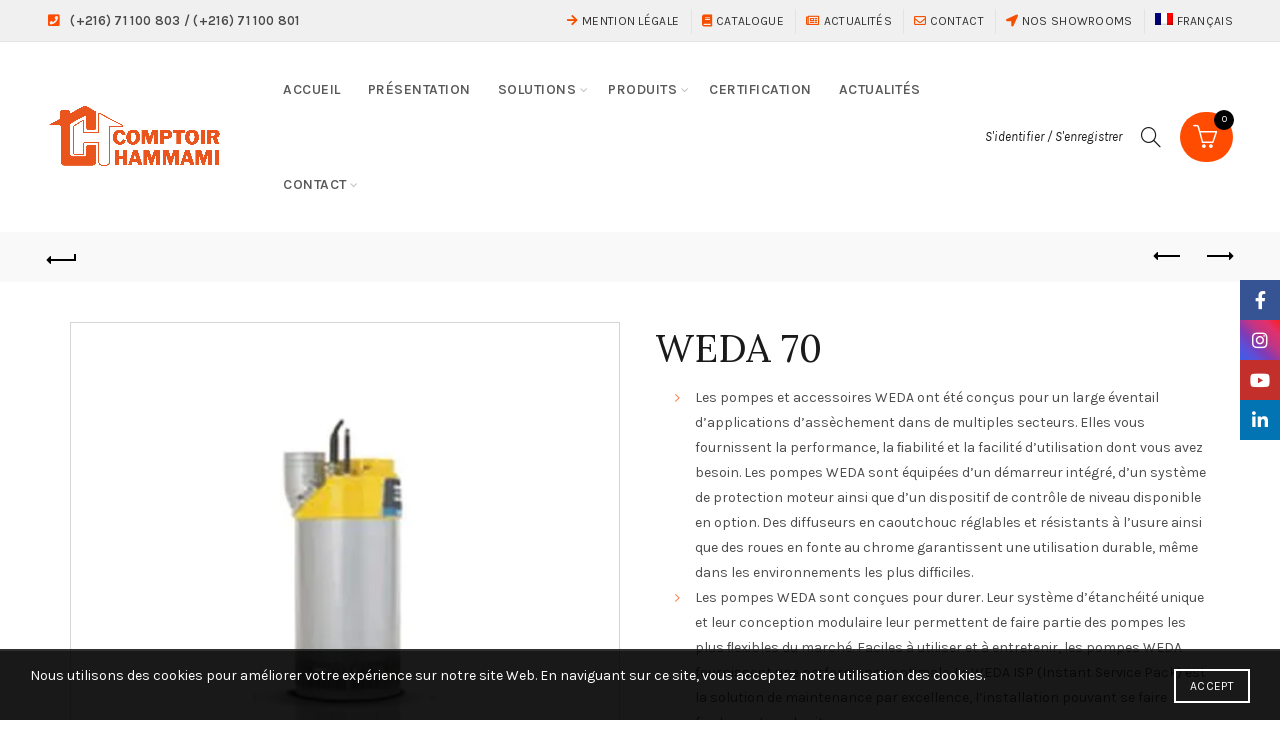

--- FILE ---
content_type: text/html; charset=UTF-8
request_url: https://comptoir-hammami.com/shop/equipements-de-chantiers/solutions-de-pompage/gamme-des-pompes-immergees/weda-70/
body_size: 24998
content:
<!DOCTYPE html>
<!--[if IE 8]>
<html class="ie ie8" lang="fr-FR" prefix="og: http://ogp.me/ns#">
<![endif]-->
<!--[if !(IE 7) & !(IE 8)]><!-->
<html lang="fr-FR" prefix="og: http://ogp.me/ns#">
<!--<![endif]-->
<head>
	<meta charset="UTF-8">
	<meta name="viewport" content="width=device-width, initial-scale=1.0, maximum-scale=1.0, user-scalable=no">
	<link rel="profile" href="https://gmpg.org/xfn/11">
	<link rel="pingback" href="https://comptoir-hammami.com/xmlrpc.php">

	<!-- Hotjar Tracking Code for Site 5074388 (nom manquant) -->
<script>
    (function(h,o,t,j,a,r){
        h.hj=h.hj||function(){(h.hj.q=h.hj.q||[]).push(arguments)};
        h._hjSettings={hjid:5074388,hjsv:6};
        a=o.getElementsByTagName('head')[0];
        r=o.createElement('script');r.async=1;
        r.src=t+h._hjSettings.hjid+j+h._hjSettings.hjsv;
        a.appendChild(r);
    })(window,document,'https://static.hotjar.com/c/hotjar-','.js?sv=');
</script>
	
	<title>WEDA 70 - Comptoir Hammami</title>
<meta name='robots' content='max-image-preview:large' />
<link rel="alternate" hreflang="fr" href="https://comptoir-hammami.com/shop/equipements-de-chantiers/solutions-de-pompage/gamme-des-pompes-immergees/weda-70/" />
<script>window._wca = window._wca || [];</script>

<!-- This site is optimized with the Yoast SEO Premium plugin v4.4 - https://yoast.com/wordpress/plugins/seo/ -->
<link rel="canonical" href="https://comptoir-hammami.com/shop/equipements-de-chantiers/solutions-de-pompage/gamme-des-pompes-immergees/weda-70/" />
<meta property="og:locale" content="fr_FR" />
<meta property="og:type" content="article" />
<meta property="og:title" content="WEDA 70 - Comptoir Hammami" />
<meta property="og:description" content="Les pompes et accessoires WEDA ont été conçus pour un large éventail d’applications d’assèchement dans de multiples secteurs. Elles vous fournissent la performance, la ﬁabilité et la facilité d&#039;utilisation dont vous avez besoin. Les pompes WEDA sont équipées d&#039;un démarreur intégré, d&#039;un système de protection moteur ainsi que d&#039;un dispositif de contrôle de niveau disponible en option. Des diffuseurs en caoutchouc réglables et résistants à l’usure ainsi que des roues en fonte au chrome garantissent une utilisation durable, même dans les environnements les plus difﬁciles.
 	Les pompes WEDA sont conçues pour durer. Leur système d&#039;étanchéité unique et leur conception modulaire leur permettent de faire partie des pompes les plus ﬂexibles du marché. Faciles à utiliser et à entretenir, les pompes WEDA fournissent une performance optimale. Le WEDA ISP (Instant Service Pack) est la solution de maintenance par excellence, l&#039;installation pouvant se faire facilement sur le site.
 	Capables de traiter des débits allant jusqu’à 960m³/h à une puissance pouvant atteindre 54 kW, les pompes WEDA sont les partenaires parfaits pour vos besoins d&#039;assèchement.

Applications:

 	Exploitation minière et&nbsp;creusement de tunnel
 	Offshore
 	Construction
 	Industrie
 	Urgences
 	Maintenance" />
<meta property="og:url" content="https://comptoir-hammami.com/shop/equipements-de-chantiers/solutions-de-pompage/gamme-des-pompes-immergees/weda-70/" />
<meta property="og:site_name" content="Comptoir Hammami" />
<meta property="og:image" content="https://comptoir-hammami.com/wp-content/uploads/2022/03/weda70.jpg" />
<meta property="og:image:width" content="471" />
<meta property="og:image:height" content="471" />
<meta name="twitter:card" content="summary_large_image" />
<meta name="twitter:description" content="
 	Les pompes et accessoires WEDA ont été conçus pour un large éventail d’applications d’assèchement dans de multiples secteurs. Elles vous fournissent la performance, la ﬁabilité et la facilité d&#039;utilisation dont vous avez besoin. Les pompes WEDA sont équipées d&#039;un démarreur intégré, d&#039;un système de protection moteur ainsi que d&#039;un dispositif de contrôle de niveau disponible en option. Des diffuseurs en caoutchouc réglables et résistants à l’usure ainsi que des roues en fonte au chrome garantissent une utilisation durable, même dans les environnements les plus difﬁciles.
 	Les pompes WEDA sont conçues pour durer. Leur système d&#039;étanchéité unique et leur conception modulaire leur permettent de faire partie des pompes les plus ﬂexibles du marché. Faciles à utiliser et à entretenir, les pompes WEDA fournissent une performance optimale. Le WEDA ISP (Instant Service Pack) est la solution de maintenance par excellence, l&#039;installation pouvant se faire facilement sur le site.
 	Capables de traiter des débits allant jusqu’à 960m³/h à une puissance pouvant atteindre 54 kW, les pompes WEDA sont les partenaires parfaits pour vos besoins d&#039;assèchement.

Applications:

 	Exploitation minière et&nbsp;creusement de tunnel
 	Offshore
 	Construction
 	Industrie
 	Urgences
 	Maintenance
" />
<meta name="twitter:title" content="WEDA 70 - Comptoir Hammami" />
<meta name="twitter:image" content="https://i0.wp.com/comptoir-hammami.com/wp-content/uploads/2022/03/weda70.jpg?fit=471%2C471&#038;ssl=1" />
<meta property="DC.date.issued" content="2022-03-11T09:58:33+01:00" />
<!-- / Yoast SEO Premium plugin. -->

<link rel='dns-prefetch' href='//stats.wp.com' />
<link rel='dns-prefetch' href='//fonts.googleapis.com' />
<link rel='preconnect' href='//i0.wp.com' />
<link rel='preconnect' href='//c0.wp.com' />
<link rel="alternate" type="application/rss+xml" title="Comptoir Hammami &raquo; Flux" href="https://comptoir-hammami.com/feed/" />
<link rel="alternate" type="application/rss+xml" title="Comptoir Hammami &raquo; Flux des commentaires" href="https://comptoir-hammami.com/comments/feed/" />
<link rel="alternate" title="oEmbed (JSON)" type="application/json+oembed" href="https://comptoir-hammami.com/wp-json/oembed/1.0/embed?url=https%3A%2F%2Fcomptoir-hammami.com%2Fshop%2Fequipements-de-chantiers%2Fsolutions-de-pompage%2Fgamme-des-pompes-immergees%2Fweda-70%2F" />
<link rel="alternate" title="oEmbed (XML)" type="text/xml+oembed" href="https://comptoir-hammami.com/wp-json/oembed/1.0/embed?url=https%3A%2F%2Fcomptoir-hammami.com%2Fshop%2Fequipements-de-chantiers%2Fsolutions-de-pompage%2Fgamme-des-pompes-immergees%2Fweda-70%2F&#038;format=xml" />
		<style>
			.lazyload,
			.lazyloading {
				max-width: 100%;
			}
		</style>
		<style id='wp-img-auto-sizes-contain-inline-css' type='text/css'>
img:is([sizes=auto i],[sizes^="auto," i]){contain-intrinsic-size:3000px 1500px}
/*# sourceURL=wp-img-auto-sizes-contain-inline-css */
</style>
<style id='wp-emoji-styles-inline-css' type='text/css'>

	img.wp-smiley, img.emoji {
		display: inline !important;
		border: none !important;
		box-shadow: none !important;
		height: 1em !important;
		width: 1em !important;
		margin: 0 0.07em !important;
		vertical-align: -0.1em !important;
		background: none !important;
		padding: 0 !important;
	}
/*# sourceURL=wp-emoji-styles-inline-css */
</style>
<link rel='stylesheet' id='wp-block-library-css' href='https://c0.wp.com/c/6.9/wp-includes/css/dist/block-library/style.min.css' type='text/css' media='all' />
<style id='wp-block-heading-inline-css' type='text/css'>
h1:where(.wp-block-heading).has-background,h2:where(.wp-block-heading).has-background,h3:where(.wp-block-heading).has-background,h4:where(.wp-block-heading).has-background,h5:where(.wp-block-heading).has-background,h6:where(.wp-block-heading).has-background{padding:1.25em 2.375em}h1.has-text-align-left[style*=writing-mode]:where([style*=vertical-lr]),h1.has-text-align-right[style*=writing-mode]:where([style*=vertical-rl]),h2.has-text-align-left[style*=writing-mode]:where([style*=vertical-lr]),h2.has-text-align-right[style*=writing-mode]:where([style*=vertical-rl]),h3.has-text-align-left[style*=writing-mode]:where([style*=vertical-lr]),h3.has-text-align-right[style*=writing-mode]:where([style*=vertical-rl]),h4.has-text-align-left[style*=writing-mode]:where([style*=vertical-lr]),h4.has-text-align-right[style*=writing-mode]:where([style*=vertical-rl]),h5.has-text-align-left[style*=writing-mode]:where([style*=vertical-lr]),h5.has-text-align-right[style*=writing-mode]:where([style*=vertical-rl]),h6.has-text-align-left[style*=writing-mode]:where([style*=vertical-lr]),h6.has-text-align-right[style*=writing-mode]:where([style*=vertical-rl]){rotate:180deg}
/*# sourceURL=https://c0.wp.com/c/6.9/wp-includes/blocks/heading/style.min.css */
</style>
<style id='wp-block-paragraph-inline-css' type='text/css'>
.is-small-text{font-size:.875em}.is-regular-text{font-size:1em}.is-large-text{font-size:2.25em}.is-larger-text{font-size:3em}.has-drop-cap:not(:focus):first-letter{float:left;font-size:8.4em;font-style:normal;font-weight:100;line-height:.68;margin:.05em .1em 0 0;text-transform:uppercase}body.rtl .has-drop-cap:not(:focus):first-letter{float:none;margin-left:.1em}p.has-drop-cap.has-background{overflow:hidden}:root :where(p.has-background){padding:1.25em 2.375em}:where(p.has-text-color:not(.has-link-color)) a{color:inherit}p.has-text-align-left[style*="writing-mode:vertical-lr"],p.has-text-align-right[style*="writing-mode:vertical-rl"]{rotate:180deg}
/*# sourceURL=https://c0.wp.com/c/6.9/wp-includes/blocks/paragraph/style.min.css */
</style>
<link rel='stylesheet' id='wc-blocks-style-css' href='https://c0.wp.com/p/woocommerce/9.4.4/assets/client/blocks/wc-blocks.css' type='text/css' media='all' />
<style id='global-styles-inline-css' type='text/css'>
:root{--wp--preset--aspect-ratio--square: 1;--wp--preset--aspect-ratio--4-3: 4/3;--wp--preset--aspect-ratio--3-4: 3/4;--wp--preset--aspect-ratio--3-2: 3/2;--wp--preset--aspect-ratio--2-3: 2/3;--wp--preset--aspect-ratio--16-9: 16/9;--wp--preset--aspect-ratio--9-16: 9/16;--wp--preset--color--black: #000000;--wp--preset--color--cyan-bluish-gray: #abb8c3;--wp--preset--color--white: #ffffff;--wp--preset--color--pale-pink: #f78da7;--wp--preset--color--vivid-red: #cf2e2e;--wp--preset--color--luminous-vivid-orange: #ff6900;--wp--preset--color--luminous-vivid-amber: #fcb900;--wp--preset--color--light-green-cyan: #7bdcb5;--wp--preset--color--vivid-green-cyan: #00d084;--wp--preset--color--pale-cyan-blue: #8ed1fc;--wp--preset--color--vivid-cyan-blue: #0693e3;--wp--preset--color--vivid-purple: #9b51e0;--wp--preset--gradient--vivid-cyan-blue-to-vivid-purple: linear-gradient(135deg,rgb(6,147,227) 0%,rgb(155,81,224) 100%);--wp--preset--gradient--light-green-cyan-to-vivid-green-cyan: linear-gradient(135deg,rgb(122,220,180) 0%,rgb(0,208,130) 100%);--wp--preset--gradient--luminous-vivid-amber-to-luminous-vivid-orange: linear-gradient(135deg,rgb(252,185,0) 0%,rgb(255,105,0) 100%);--wp--preset--gradient--luminous-vivid-orange-to-vivid-red: linear-gradient(135deg,rgb(255,105,0) 0%,rgb(207,46,46) 100%);--wp--preset--gradient--very-light-gray-to-cyan-bluish-gray: linear-gradient(135deg,rgb(238,238,238) 0%,rgb(169,184,195) 100%);--wp--preset--gradient--cool-to-warm-spectrum: linear-gradient(135deg,rgb(74,234,220) 0%,rgb(151,120,209) 20%,rgb(207,42,186) 40%,rgb(238,44,130) 60%,rgb(251,105,98) 80%,rgb(254,248,76) 100%);--wp--preset--gradient--blush-light-purple: linear-gradient(135deg,rgb(255,206,236) 0%,rgb(152,150,240) 100%);--wp--preset--gradient--blush-bordeaux: linear-gradient(135deg,rgb(254,205,165) 0%,rgb(254,45,45) 50%,rgb(107,0,62) 100%);--wp--preset--gradient--luminous-dusk: linear-gradient(135deg,rgb(255,203,112) 0%,rgb(199,81,192) 50%,rgb(65,88,208) 100%);--wp--preset--gradient--pale-ocean: linear-gradient(135deg,rgb(255,245,203) 0%,rgb(182,227,212) 50%,rgb(51,167,181) 100%);--wp--preset--gradient--electric-grass: linear-gradient(135deg,rgb(202,248,128) 0%,rgb(113,206,126) 100%);--wp--preset--gradient--midnight: linear-gradient(135deg,rgb(2,3,129) 0%,rgb(40,116,252) 100%);--wp--preset--font-size--small: 13px;--wp--preset--font-size--medium: 20px;--wp--preset--font-size--large: 36px;--wp--preset--font-size--x-large: 42px;--wp--preset--font-family--inter: "Inter", sans-serif;--wp--preset--font-family--cardo: Cardo;--wp--preset--spacing--20: 0.44rem;--wp--preset--spacing--30: 0.67rem;--wp--preset--spacing--40: 1rem;--wp--preset--spacing--50: 1.5rem;--wp--preset--spacing--60: 2.25rem;--wp--preset--spacing--70: 3.38rem;--wp--preset--spacing--80: 5.06rem;--wp--preset--shadow--natural: 6px 6px 9px rgba(0, 0, 0, 0.2);--wp--preset--shadow--deep: 12px 12px 50px rgba(0, 0, 0, 0.4);--wp--preset--shadow--sharp: 6px 6px 0px rgba(0, 0, 0, 0.2);--wp--preset--shadow--outlined: 6px 6px 0px -3px rgb(255, 255, 255), 6px 6px rgb(0, 0, 0);--wp--preset--shadow--crisp: 6px 6px 0px rgb(0, 0, 0);}:where(.is-layout-flex){gap: 0.5em;}:where(.is-layout-grid){gap: 0.5em;}body .is-layout-flex{display: flex;}.is-layout-flex{flex-wrap: wrap;align-items: center;}.is-layout-flex > :is(*, div){margin: 0;}body .is-layout-grid{display: grid;}.is-layout-grid > :is(*, div){margin: 0;}:where(.wp-block-columns.is-layout-flex){gap: 2em;}:where(.wp-block-columns.is-layout-grid){gap: 2em;}:where(.wp-block-post-template.is-layout-flex){gap: 1.25em;}:where(.wp-block-post-template.is-layout-grid){gap: 1.25em;}.has-black-color{color: var(--wp--preset--color--black) !important;}.has-cyan-bluish-gray-color{color: var(--wp--preset--color--cyan-bluish-gray) !important;}.has-white-color{color: var(--wp--preset--color--white) !important;}.has-pale-pink-color{color: var(--wp--preset--color--pale-pink) !important;}.has-vivid-red-color{color: var(--wp--preset--color--vivid-red) !important;}.has-luminous-vivid-orange-color{color: var(--wp--preset--color--luminous-vivid-orange) !important;}.has-luminous-vivid-amber-color{color: var(--wp--preset--color--luminous-vivid-amber) !important;}.has-light-green-cyan-color{color: var(--wp--preset--color--light-green-cyan) !important;}.has-vivid-green-cyan-color{color: var(--wp--preset--color--vivid-green-cyan) !important;}.has-pale-cyan-blue-color{color: var(--wp--preset--color--pale-cyan-blue) !important;}.has-vivid-cyan-blue-color{color: var(--wp--preset--color--vivid-cyan-blue) !important;}.has-vivid-purple-color{color: var(--wp--preset--color--vivid-purple) !important;}.has-black-background-color{background-color: var(--wp--preset--color--black) !important;}.has-cyan-bluish-gray-background-color{background-color: var(--wp--preset--color--cyan-bluish-gray) !important;}.has-white-background-color{background-color: var(--wp--preset--color--white) !important;}.has-pale-pink-background-color{background-color: var(--wp--preset--color--pale-pink) !important;}.has-vivid-red-background-color{background-color: var(--wp--preset--color--vivid-red) !important;}.has-luminous-vivid-orange-background-color{background-color: var(--wp--preset--color--luminous-vivid-orange) !important;}.has-luminous-vivid-amber-background-color{background-color: var(--wp--preset--color--luminous-vivid-amber) !important;}.has-light-green-cyan-background-color{background-color: var(--wp--preset--color--light-green-cyan) !important;}.has-vivid-green-cyan-background-color{background-color: var(--wp--preset--color--vivid-green-cyan) !important;}.has-pale-cyan-blue-background-color{background-color: var(--wp--preset--color--pale-cyan-blue) !important;}.has-vivid-cyan-blue-background-color{background-color: var(--wp--preset--color--vivid-cyan-blue) !important;}.has-vivid-purple-background-color{background-color: var(--wp--preset--color--vivid-purple) !important;}.has-black-border-color{border-color: var(--wp--preset--color--black) !important;}.has-cyan-bluish-gray-border-color{border-color: var(--wp--preset--color--cyan-bluish-gray) !important;}.has-white-border-color{border-color: var(--wp--preset--color--white) !important;}.has-pale-pink-border-color{border-color: var(--wp--preset--color--pale-pink) !important;}.has-vivid-red-border-color{border-color: var(--wp--preset--color--vivid-red) !important;}.has-luminous-vivid-orange-border-color{border-color: var(--wp--preset--color--luminous-vivid-orange) !important;}.has-luminous-vivid-amber-border-color{border-color: var(--wp--preset--color--luminous-vivid-amber) !important;}.has-light-green-cyan-border-color{border-color: var(--wp--preset--color--light-green-cyan) !important;}.has-vivid-green-cyan-border-color{border-color: var(--wp--preset--color--vivid-green-cyan) !important;}.has-pale-cyan-blue-border-color{border-color: var(--wp--preset--color--pale-cyan-blue) !important;}.has-vivid-cyan-blue-border-color{border-color: var(--wp--preset--color--vivid-cyan-blue) !important;}.has-vivid-purple-border-color{border-color: var(--wp--preset--color--vivid-purple) !important;}.has-vivid-cyan-blue-to-vivid-purple-gradient-background{background: var(--wp--preset--gradient--vivid-cyan-blue-to-vivid-purple) !important;}.has-light-green-cyan-to-vivid-green-cyan-gradient-background{background: var(--wp--preset--gradient--light-green-cyan-to-vivid-green-cyan) !important;}.has-luminous-vivid-amber-to-luminous-vivid-orange-gradient-background{background: var(--wp--preset--gradient--luminous-vivid-amber-to-luminous-vivid-orange) !important;}.has-luminous-vivid-orange-to-vivid-red-gradient-background{background: var(--wp--preset--gradient--luminous-vivid-orange-to-vivid-red) !important;}.has-very-light-gray-to-cyan-bluish-gray-gradient-background{background: var(--wp--preset--gradient--very-light-gray-to-cyan-bluish-gray) !important;}.has-cool-to-warm-spectrum-gradient-background{background: var(--wp--preset--gradient--cool-to-warm-spectrum) !important;}.has-blush-light-purple-gradient-background{background: var(--wp--preset--gradient--blush-light-purple) !important;}.has-blush-bordeaux-gradient-background{background: var(--wp--preset--gradient--blush-bordeaux) !important;}.has-luminous-dusk-gradient-background{background: var(--wp--preset--gradient--luminous-dusk) !important;}.has-pale-ocean-gradient-background{background: var(--wp--preset--gradient--pale-ocean) !important;}.has-electric-grass-gradient-background{background: var(--wp--preset--gradient--electric-grass) !important;}.has-midnight-gradient-background{background: var(--wp--preset--gradient--midnight) !important;}.has-small-font-size{font-size: var(--wp--preset--font-size--small) !important;}.has-medium-font-size{font-size: var(--wp--preset--font-size--medium) !important;}.has-large-font-size{font-size: var(--wp--preset--font-size--large) !important;}.has-x-large-font-size{font-size: var(--wp--preset--font-size--x-large) !important;}
/*# sourceURL=global-styles-inline-css */
</style>

<style id='classic-theme-styles-inline-css' type='text/css'>
/*! This file is auto-generated */
.wp-block-button__link{color:#fff;background-color:#32373c;border-radius:9999px;box-shadow:none;text-decoration:none;padding:calc(.667em + 2px) calc(1.333em + 2px);font-size:1.125em}.wp-block-file__button{background:#32373c;color:#fff;text-decoration:none}
/*# sourceURL=/wp-includes/css/classic-themes.min.css */
</style>
<style id='woocommerce-inline-inline-css' type='text/css'>
.woocommerce form .form-row .required { visibility: visible; }
/*# sourceURL=woocommerce-inline-inline-css */
</style>
<link rel='stylesheet' id='wpml-menu-item-0-css' href='//comptoir-hammami.com/wp-content/plugins/sitepress-multilingual-cms-4.4.4/templates/language-switchers/menu-item/style.css?ver=1' type='text/css' media='all' />
<link rel='stylesheet' id='bootstrap-css' href='https://comptoir-hammami.com/wp-content/themes/comptoir/css/bootstrap.min.css?ver=2.0' type='text/css' media='all' />
<link rel='stylesheet' id='basel-style-css' href='https://comptoir-hammami.com/wp-content/themes/comptoir/css/parts/base.min.css?ver=2.0' type='text/css' media='all' />
<link rel='stylesheet' id='js_composer_front-css' href='https://comptoir-hammami.com/wp-content/plugins/js_composer/assets/css/js_composer.min.css?ver=6.10.0' type='text/css' media='all' />
<link rel='stylesheet' id='vc_font_awesome_5_shims-css' href='https://comptoir-hammami.com/wp-content/plugins/js_composer/assets/lib/bower/font-awesome/css/v4-shims.min.css?ver=6.10.0' type='text/css' media='all' />
<link rel='stylesheet' id='vc_font_awesome_5-css' href='https://comptoir-hammami.com/wp-content/plugins/js_composer/assets/lib/bower/font-awesome/css/all.min.css?ver=6.10.0' type='text/css' media='all' />
<link rel='stylesheet' id='basel-wp-gutenberg-css' href='https://comptoir-hammami.com/wp-content/themes/comptoir/css/parts/wp-gutenberg.min.css?ver=2.0' type='text/css' media='all' />
<link rel='stylesheet' id='basel-opt-lazy-loading-css' href='https://comptoir-hammami.com/wp-content/themes/comptoir/css/parts/opt-lazy-loading.min.css?ver=2.0' type='text/css' media='all' />
<link rel='stylesheet' id='basel-int-revolution-slider-css' href='https://comptoir-hammami.com/wp-content/themes/comptoir/css/parts/int-revolution-slider.min.css?ver=2.0' type='text/css' media='all' />
<link rel='stylesheet' id='basel-int-wpcf7-css' href='https://comptoir-hammami.com/wp-content/themes/comptoir/css/parts/int-wpcf7.min.css?ver=2.0' type='text/css' media='all' />
<link rel='stylesheet' id='basel-int-wpml-css' href='https://comptoir-hammami.com/wp-content/themes/comptoir/css/parts/int-wpml.min.css?ver=2.0' type='text/css' media='all' />
<link rel='stylesheet' id='basel-int-wpbakery-base-css' href='https://comptoir-hammami.com/wp-content/themes/comptoir/css/parts/int-wpbakery-base.min.css?ver=2.0' type='text/css' media='all' />
<link rel='stylesheet' id='basel-woo-base-css' href='https://comptoir-hammami.com/wp-content/themes/comptoir/css/parts/woo-base.min.css?ver=2.0' type='text/css' media='all' />
<link rel='stylesheet' id='basel-woo-page-single-product-css' href='https://comptoir-hammami.com/wp-content/themes/comptoir/css/parts/woo-page-single-product.min.css?ver=2.0' type='text/css' media='all' />
<link rel='stylesheet' id='basel-woo-opt-social-login-css' href='https://comptoir-hammami.com/wp-content/themes/comptoir/css/parts/woo-opt-social-login.min.css?ver=2.0' type='text/css' media='all' />
<link rel='stylesheet' id='basel-header-top-bar-css' href='https://comptoir-hammami.com/wp-content/themes/comptoir/css/parts/header-top-bar.min.css?ver=2.0' type='text/css' media='all' />
<link rel='stylesheet' id='basel-header-general-css' href='https://comptoir-hammami.com/wp-content/themes/comptoir/css/parts/header-general.min.css?ver=2.0' type='text/css' media='all' />
<link rel='stylesheet' id='basel-page-title-css' href='https://comptoir-hammami.com/wp-content/themes/comptoir/css/parts/page-title.min.css?ver=2.0' type='text/css' media='all' />
<link rel='stylesheet' id='basel-lib-owl-carousel-css' href='https://comptoir-hammami.com/wp-content/themes/comptoir/css/parts/lib-owl-carousel.min.css?ver=2.0' type='text/css' media='all' />
<link rel='stylesheet' id='basel-woo-opt-add-to-cart-popup-css' href='https://comptoir-hammami.com/wp-content/themes/comptoir/css/parts/woo-opt-add-to-cart-popup.min.css?ver=2.0' type='text/css' media='all' />
<link rel='stylesheet' id='basel-lib-magnific-popup-css' href='https://comptoir-hammami.com/wp-content/themes/comptoir/css/parts/lib-magnific-popup.min.css?ver=2.0' type='text/css' media='all' />
<link rel='stylesheet' id='basel-el-social-icons-css' href='https://comptoir-hammami.com/wp-content/themes/comptoir/css/parts/el-social-icons.min.css?ver=2.0' type='text/css' media='all' />
<link rel='stylesheet' id='basel-woo-product-loop-general-css' href='https://comptoir-hammami.com/wp-content/themes/comptoir/css/parts/woo-product-loop-general.min.css?ver=2.0' type='text/css' media='all' />
<link rel='stylesheet' id='basel-woo-product-loop-alt-css' href='https://comptoir-hammami.com/wp-content/themes/comptoir/css/parts/woo-product-loop-alt.min.css?ver=2.0' type='text/css' media='all' />
<link rel='stylesheet' id='basel-footer-general-css' href='https://comptoir-hammami.com/wp-content/themes/comptoir/css/parts/footer-general.min.css?ver=2.0' type='text/css' media='all' />
<link rel='stylesheet' id='basel-opt-bottom-toolbar-css' href='https://comptoir-hammami.com/wp-content/themes/comptoir/css/parts/opt-bottom-toolbar.min.css?ver=2.0' type='text/css' media='all' />
<link rel='stylesheet' id='basel-lib-photoswipe-css' href='https://comptoir-hammami.com/wp-content/themes/comptoir/css/parts/lib-photoswipe.min.css?ver=2.0' type='text/css' media='all' />
<link rel='stylesheet' id='basel-opt-scrolltotop-css' href='https://comptoir-hammami.com/wp-content/themes/comptoir/css/parts/opt-scrolltotop.min.css?ver=2.0' type='text/css' media='all' />
<link rel='stylesheet' id='xts-google-fonts-css' href='//fonts.googleapis.com/css?family=Karla%3A200%2C300%2C400%2C500%2C600%2C700%2C800%2C200italic%2C300italic%2C400italic%2C500italic%2C600italic%2C700italic%2C800italic%7CLora%3A400%2C500%2C600%2C700%2C400italic%2C500italic%2C600italic%2C700italic%7CLato%3A100%2C100italic%2C300%2C300italic%2C400%2C400italic%2C700%2C700italic%2C900%2C900italic&#038;ver=2.0' type='text/css' media='all' />
<link rel='stylesheet' id='basel-dynamic-style-css' href='https://comptoir-hammami.com/wp-content/uploads/2025/12/basel-dynamic-1766589791.css?ver=2.0' type='text/css' media='all' />
<script type="text/template" id="tmpl-variation-template">
	<div class="woocommerce-variation-description">{{{ data.variation.variation_description }}}</div>
	<div class="woocommerce-variation-price">{{{ data.variation.price_html }}}</div>
	<div class="woocommerce-variation-availability">{{{ data.variation.availability_html }}}</div>
</script>
<script type="text/template" id="tmpl-unavailable-variation-template">
	<p role="alert">Désolé, ce produit n&rsquo;est pas disponible. Veuillez choisir une combinaison différente.</p>
</script>
<script type="text/javascript" src="https://c0.wp.com/c/6.9/wp-includes/js/jquery/jquery.min.js" id="jquery-core-js"></script>
<script type="text/javascript" src="https://c0.wp.com/c/6.9/wp-includes/js/jquery/jquery-migrate.min.js" id="jquery-migrate-js"></script>
<script type="text/javascript" src="https://c0.wp.com/p/woocommerce/9.4.4/assets/js/jquery-blockui/jquery.blockUI.min.js" id="jquery-blockui-js" data-wp-strategy="defer"></script>
<script type="text/javascript" id="wc-add-to-cart-js-extra">
/* <![CDATA[ */
var wc_add_to_cart_params = {"ajax_url":"/wp-admin/admin-ajax.php","wc_ajax_url":"/?wc-ajax=%%endpoint%%","i18n_view_cart":"Voir le panier","cart_url":"https://comptoir-hammami.com/panier/","is_cart":"","cart_redirect_after_add":"no"};
//# sourceURL=wc-add-to-cart-js-extra
/* ]]> */
</script>
<script type="text/javascript" src="https://c0.wp.com/p/woocommerce/9.4.4/assets/js/frontend/add-to-cart.min.js" id="wc-add-to-cart-js" data-wp-strategy="defer"></script>
<script type="text/javascript" src="https://c0.wp.com/p/woocommerce/9.4.4/assets/js/zoom/jquery.zoom.min.js" id="zoom-js" defer="defer" data-wp-strategy="defer"></script>
<script type="text/javascript" id="wc-single-product-js-extra">
/* <![CDATA[ */
var wc_single_product_params = {"i18n_required_rating_text":"Veuillez s\u00e9lectionner une note","review_rating_required":"yes","flexslider":{"rtl":false,"animation":"slide","smoothHeight":true,"directionNav":false,"controlNav":"thumbnails","slideshow":false,"animationSpeed":500,"animationLoop":false,"allowOneSlide":false},"zoom_enabled":"","zoom_options":[],"photoswipe_enabled":"","photoswipe_options":{"shareEl":false,"closeOnScroll":false,"history":false,"hideAnimationDuration":0,"showAnimationDuration":0},"flexslider_enabled":""};
//# sourceURL=wc-single-product-js-extra
/* ]]> */
</script>
<script type="text/javascript" src="https://c0.wp.com/p/woocommerce/9.4.4/assets/js/frontend/single-product.min.js" id="wc-single-product-js" defer="defer" data-wp-strategy="defer"></script>
<script type="text/javascript" src="https://c0.wp.com/p/woocommerce/9.4.4/assets/js/js-cookie/js.cookie.min.js" id="js-cookie-js" data-wp-strategy="defer"></script>
<script type="text/javascript" id="woocommerce-js-extra">
/* <![CDATA[ */
var woocommerce_params = {"ajax_url":"/wp-admin/admin-ajax.php","wc_ajax_url":"/?wc-ajax=%%endpoint%%"};
//# sourceURL=woocommerce-js-extra
/* ]]> */
</script>
<script type="text/javascript" src="https://c0.wp.com/p/woocommerce/9.4.4/assets/js/frontend/woocommerce.min.js" id="woocommerce-js" defer="defer" data-wp-strategy="defer"></script>
<script type="text/javascript" src="https://comptoir-hammami.com/wp-content/plugins/js_composer/assets/js/vendors/woocommerce-add-to-cart.js?ver=6.10.0" id="vc_woocommerce-add-to-cart-js-js"></script>
<script type="text/javascript" src="https://stats.wp.com/s-202604.js" id="woocommerce-analytics-js" defer="defer" data-wp-strategy="defer"></script>
<script type="text/javascript" src="https://c0.wp.com/c/6.9/wp-includes/js/underscore.min.js" id="underscore-js"></script>
<script type="text/javascript" id="wp-util-js-extra">
/* <![CDATA[ */
var _wpUtilSettings = {"ajax":{"url":"/wp-admin/admin-ajax.php"}};
//# sourceURL=wp-util-js-extra
/* ]]> */
</script>
<script type="text/javascript" src="https://c0.wp.com/c/6.9/wp-includes/js/wp-util.min.js" id="wp-util-js"></script>
<script type="text/javascript" id="wc-add-to-cart-variation-js-extra">
/* <![CDATA[ */
var wc_add_to_cart_variation_params = {"wc_ajax_url":"/?wc-ajax=%%endpoint%%","i18n_no_matching_variations_text":"D\u00e9sol\u00e9, aucun produit ne r\u00e9pond \u00e0 vos crit\u00e8res. Veuillez choisir une combinaison diff\u00e9rente.","i18n_make_a_selection_text":"Veuillez s\u00e9lectionner des options du produit avant de l\u2019ajouter \u00e0 votre panier.","i18n_unavailable_text":"D\u00e9sol\u00e9, ce produit n\u2019est pas disponible. Veuillez choisir une combinaison diff\u00e9rente."};
//# sourceURL=wc-add-to-cart-variation-js-extra
/* ]]> */
</script>
<script type="text/javascript" src="https://c0.wp.com/p/woocommerce/9.4.4/assets/js/frontend/add-to-cart-variation.min.js" id="wc-add-to-cart-variation-js" defer="defer" data-wp-strategy="defer"></script>
<link rel="https://api.w.org/" href="https://comptoir-hammami.com/wp-json/" /><link rel="alternate" title="JSON" type="application/json" href="https://comptoir-hammami.com/wp-json/wp/v2/product/32739" /><link rel="EditURI" type="application/rsd+xml" title="RSD" href="https://comptoir-hammami.com/xmlrpc.php?rsd" />
<link rel='shortlink' href='https://comptoir-hammami.com/?p=32739' />

		<!-- GA Google Analytics @ https://m0n.co/ga -->
		<script async src="https://www.googletagmanager.com/gtag/js?id=UA-44090811-4"></script>
		<script>
			window.dataLayer = window.dataLayer || [];
			function gtag(){dataLayer.push(arguments);}
			gtag('js', new Date());
			gtag('config', 'UA-44090811-4');
		</script>

	<meta name="generator" content="WPML ver:4.4.4 stt:1,4;" />
	<style>img#wpstats{display:none}</style>
				<script>
			document.documentElement.className = document.documentElement.className.replace('no-js', 'js');
		</script>
				<style>
			.no-js img.lazyload {
				display: none;
			}

			figure.wp-block-image img.lazyloading {
				min-width: 150px;
			}

			.lazyload,
			.lazyloading {
				--smush-placeholder-width: 100px;
				--smush-placeholder-aspect-ratio: 1/1;
				width: var(--smush-image-width, var(--smush-placeholder-width)) !important;
				aspect-ratio: var(--smush-image-aspect-ratio, var(--smush-placeholder-aspect-ratio)) !important;
			}

						.lazyload, .lazyloading {
				opacity: 0;
			}

			.lazyloaded {
				opacity: 1;
				transition: opacity 400ms;
				transition-delay: 0ms;
			}

					</style>
		<meta name="theme-color" content="">		
		
		
							<link rel="shortcut icon" href="https://comptoir-hammami.com/wp-content/uploads/2025/12/favion-scaled.png">
			<link rel="apple-touch-icon-precomposed" sizes="152x152" href="https://comptoir-hammami.com/wp-content/uploads/2025/12/favion-scaled.png">
		        <style> 
            	
			/* Shop popup */
			
			.basel-promo-popup {
			   max-width: 900px;
			}
	
            .site-logo {
                width: 20%;
            }    

            .site-logo img {
                max-width: 250px;
                max-height: 95px;
            }    

                            .right-column {
                    width: 296px;
                }  
            
                            .basel-woocommerce-layered-nav .basel-scroll-content {
                    max-height: 280px;
                }
            
			/* header Banner */
			body .header-banner {
				height: 40px;
			}
	
			body.header-banner-display .website-wrapper {
				margin-top:40px;
			}	

            /* Topbar height configs */

			.topbar-menu ul > li {
				line-height: 42px;
			}
			
			.topbar-wrapp,
			.topbar-content:before {
				height: 42px;
			}
			
			.sticky-header-prepared.basel-top-bar-on .header-shop, 
			.sticky-header-prepared.basel-top-bar-on .header-split,
			.enable-sticky-header.basel-header-overlap.basel-top-bar-on .main-header {
				top: 42px;
			}

            /* Header height configs */

            /* Limit logo image height for according to header height */
            .site-logo img {
                max-height: 95px;
            } 

            /* And for sticky header logo also */
            .act-scroll .site-logo img,
            .header-clone .site-logo img {
                max-height: 75px;
            }   

            /* Set sticky headers height for cloned headers based on menu links line height */
            .header-clone .main-nav .menu > li > a {
                height: 75px;
                line-height: 75px;
            } 

            /* Height for switch logos */

            .sticky-header-real:not(.global-header-menu-top) .switch-logo-enable .basel-logo {
                height: 95px;
            }

            .sticky-header-real:not(.global-header-menu-top) .act-scroll .switch-logo-enable .basel-logo {
                height: 75px;
            }

            .sticky-header-real:not(.global-header-menu-top) .act-scroll .switch-logo-enable {
                transform: translateY(-75px);
            }

                            /* Header height for these layouts based on it's menu links line height */
                .main-nav .menu > li > a {
                    height: 95px;
                    line-height: 95px;
                }  
                /* The same for sticky header */
                .act-scroll .main-nav .menu > li > a {
                    height: 75px;
                    line-height: 75px;
                }  
            
            
            
            
            /* Page headings settings for heading overlap. Calculate on the header height base */

            .basel-header-overlap .title-size-default,
            .basel-header-overlap .title-size-small,
            .basel-header-overlap .title-shop.without-title.title-size-default,
            .basel-header-overlap .title-shop.without-title.title-size-small {
                padding-top: 135px;
            }


            .basel-header-overlap .title-shop.without-title.title-size-large,
            .basel-header-overlap .title-size-large {
                padding-top: 215px;
            }

            @media (max-width: 991px) {

				/* header Banner */
				body .header-banner {
					height: 40px;
				}
	
				body.header-banner-display .website-wrapper {
					margin-top:40px;
				}

	            /* Topbar height configs */
				.topbar-menu ul > li {
					line-height: 38px;
				}
				
				.topbar-wrapp,
				.topbar-content:before {
					height: 38px;
				}
				
				.sticky-header-prepared.basel-top-bar-on .header-shop, 
				.sticky-header-prepared.basel-top-bar-on .header-split,
				.enable-sticky-header.basel-header-overlap.basel-top-bar-on .main-header {
					top: 38px;
				}

                /* Set header height for mobile devices */
                .main-header .wrapp-header {
                    min-height: 60px;
                } 

                /* Limit logo image height for mobile according to mobile header height */
                .site-logo img {
                    max-height: 60px;
                }   

                /* Limit logo on sticky header. Both header real and header cloned */
                .act-scroll .site-logo img,
                .header-clone .site-logo img {
                    max-height: 60px;
                }

                /* Height for switch logos */

                .main-header .switch-logo-enable .basel-logo {
                    height: 60px;
                }

                .sticky-header-real:not(.global-header-menu-top) .act-scroll .switch-logo-enable .basel-logo {
                    height: 60px;
                }

                .sticky-header-real:not(.global-header-menu-top) .act-scroll .switch-logo-enable {
                    transform: translateY(-60px);
                }

                /* Page headings settings for heading overlap. Calculate on the MOBILE header height base */
                .basel-header-overlap .title-size-default,
                .basel-header-overlap .title-size-small,
                .basel-header-overlap .title-shop.without-title.title-size-default,
                .basel-header-overlap .title-shop.without-title.title-size-small {
                    padding-top: 80px;
                }

                .basel-header-overlap .title-shop.without-title.title-size-large,
                .basel-header-overlap .title-size-large {
                    padding-top: 120px;
                }
 
            }

                 
                    </style>
        
        
			<noscript><style>.woocommerce-product-gallery{ opacity: 1 !important; }</style></noscript>
	<meta name="generator" content="Powered by WPBakery Page Builder - drag and drop page builder for WordPress."/>
<meta name="generator" content="Powered by Slider Revolution 6.6.5 - responsive, Mobile-Friendly Slider Plugin for WordPress with comfortable drag and drop interface." />
<style class='wp-fonts-local' type='text/css'>
@font-face{font-family:Inter;font-style:normal;font-weight:300 900;font-display:fallback;src:url('https://comptoir-hammami.com/wp-content/plugins/woocommerce/assets/fonts/Inter-VariableFont_slnt,wght.woff2') format('woff2');font-stretch:normal;}
@font-face{font-family:Cardo;font-style:normal;font-weight:400;font-display:fallback;src:url('https://comptoir-hammami.com/wp-content/plugins/woocommerce/assets/fonts/cardo_normal_400.woff2') format('woff2');}
</style>
<script>function setREVStartSize(e){
			//window.requestAnimationFrame(function() {
				window.RSIW = window.RSIW===undefined ? window.innerWidth : window.RSIW;
				window.RSIH = window.RSIH===undefined ? window.innerHeight : window.RSIH;
				try {
					var pw = document.getElementById(e.c).parentNode.offsetWidth,
						newh;
					pw = pw===0 || isNaN(pw) || (e.l=="fullwidth" || e.layout=="fullwidth") ? window.RSIW : pw;
					e.tabw = e.tabw===undefined ? 0 : parseInt(e.tabw);
					e.thumbw = e.thumbw===undefined ? 0 : parseInt(e.thumbw);
					e.tabh = e.tabh===undefined ? 0 : parseInt(e.tabh);
					e.thumbh = e.thumbh===undefined ? 0 : parseInt(e.thumbh);
					e.tabhide = e.tabhide===undefined ? 0 : parseInt(e.tabhide);
					e.thumbhide = e.thumbhide===undefined ? 0 : parseInt(e.thumbhide);
					e.mh = e.mh===undefined || e.mh=="" || e.mh==="auto" ? 0 : parseInt(e.mh,0);
					if(e.layout==="fullscreen" || e.l==="fullscreen")
						newh = Math.max(e.mh,window.RSIH);
					else{
						e.gw = Array.isArray(e.gw) ? e.gw : [e.gw];
						for (var i in e.rl) if (e.gw[i]===undefined || e.gw[i]===0) e.gw[i] = e.gw[i-1];
						e.gh = e.el===undefined || e.el==="" || (Array.isArray(e.el) && e.el.length==0)? e.gh : e.el;
						e.gh = Array.isArray(e.gh) ? e.gh : [e.gh];
						for (var i in e.rl) if (e.gh[i]===undefined || e.gh[i]===0) e.gh[i] = e.gh[i-1];
											
						var nl = new Array(e.rl.length),
							ix = 0,
							sl;
						e.tabw = e.tabhide>=pw ? 0 : e.tabw;
						e.thumbw = e.thumbhide>=pw ? 0 : e.thumbw;
						e.tabh = e.tabhide>=pw ? 0 : e.tabh;
						e.thumbh = e.thumbhide>=pw ? 0 : e.thumbh;
						for (var i in e.rl) nl[i] = e.rl[i]<window.RSIW ? 0 : e.rl[i];
						sl = nl[0];
						for (var i in nl) if (sl>nl[i] && nl[i]>0) { sl = nl[i]; ix=i;}
						var m = pw>(e.gw[ix]+e.tabw+e.thumbw) ? 1 : (pw-(e.tabw+e.thumbw)) / (e.gw[ix]);
						newh =  (e.gh[ix] * m) + (e.tabh + e.thumbh);
					}
					var el = document.getElementById(e.c);
					if (el!==null && el) el.style.height = newh+"px";
					el = document.getElementById(e.c+"_wrapper");
					if (el!==null && el) {
						el.style.height = newh+"px";
						el.style.display = "block";
					}
				} catch(e){
					console.log("Failure at Presize of Slider:" + e)
				}
			//});
		  };</script>
<noscript><style> .wpb_animate_when_almost_visible { opacity: 1; }</style></noscript><link rel='stylesheet' id='rs-plugin-settings-css' href='https://comptoir-hammami.com/wp-content/plugins/revslider/public/assets/css/rs6.css?ver=6.6.5' type='text/css' media='all' />
<style id='rs-plugin-settings-inline-css' type='text/css'>
#rs-demo-id {}
/*# sourceURL=rs-plugin-settings-inline-css */
</style>
</head>

<body data-rsssl=1 class="wp-singular product-template-default single single-product postid-32739 wp-theme-comptoir theme-comptoir woocommerce woocommerce-page woocommerce-no-js wrapper-full-width global-cart-design-1 global-search-full-screen global-header-simple mobile-nav-from-left basel-product-design-default basel-light catalog-mode-off categories-accordion-on global-wishlist-disable basel-top-bar-on basel-ajax-shop-on basel-ajax-search-on enable-sticky-header header-full-width sticky-header-clone offcanvas-sidebar-mobile offcanvas-sidebar-tablet sticky-toolbar-on wpb-js-composer js-comp-ver-6.10.0 vc_responsive">
					<div class="login-form-side">
				<div class="widget-heading">
					<span class="widget-title">S&#039;identifier</span>
					<a href="#" rel="nofollow" class="widget-close">fermer</a>
				</div>
				
				<div class="login-form">
							<form method="post" class="login woocommerce-form woocommerce-form-login " action="https://comptoir-hammami.com/mon-compte/" >

			
			
			<p class="woocommerce-FormRow woocommerce-FormRow--wide form-row form-row-wide form-row-username">
				<label for="username">Nom d&#039;utilisateur ou email&nbsp;<span class="required">*</span></label>
				<input type="text" class="woocommerce-Input woocommerce-Input--text input-text" name="username" id="username" autocomplete="username" value="" />
			</p>
			<p class="woocommerce-FormRow woocommerce-FormRow--wide form-row form-row-wide form-row-password">
				<label for="password">Mot de passe &nbsp;<span class="required">*</span></label>
				<input class="woocommerce-Input woocommerce-Input--text input-text" type="password" name="password" id="password" autocomplete="current-password" />
			</p>

			
			<p class="form-row">
				<input type="hidden" id="woocommerce-login-nonce" name="woocommerce-login-nonce" value="65a7ab7f68" /><input type="hidden" name="_wp_http_referer" value="/shop/equipements-de-chantiers/solutions-de-pompage/gamme-des-pompes-immergees/weda-70/" />								<button type="submit" class="woocommerce-button button woocommerce-form-login__submit" name="login" value="Connexion">Connexion</button>
			</p>

			<div class="login-form-footer">
				<a href="https://comptoir-hammami.com/mon-compte/lost-password/" class="woocommerce-LostPassword lost_password">Mot de passe perdu?</a>
				<label class="woocommerce-form__label woocommerce-form__label-for-checkbox woocommerce-form-login__rememberme">
					<input class="woocommerce-form__input woocommerce-form__input-checkbox" name="rememberme" type="checkbox" value="forever" /> <span>Souviens-toi de moi</span>
				</label>
			</div>
			
										<span class="social-login-title">Or login with</span>
				<div class="basel-social-login ">
											<div class="social-login-btn">
							<a href="https://comptoir-hammami.com/mon-compte/?social_auth=facebook" class="btn login-fb-link">Facebook</a>
						</div>
																			</div>
			
			
		</form>

						</div>
				
				<div class="register-question">
					<span class="create-account-text">Pas encore de compte ?</span>
					<a class="btn btn-style-link" href="https://comptoir-hammami.com/mon-compte/?action=register">Créer un compte</a>
				</div>
			</div>
						<div class="mobile-nav">
							<form role="search" method="get" id="searchform" class="searchform  basel-ajax-search" action="https://comptoir-hammami.com/"  data-thumbnail="1" data-price="1" data-count="5" data-post_type="product" data-symbols_count="3" data-sku="0">
				<div>
					<label class="screen-reader-text">Rechercher:</label>
					<input type="text" class="search-field" placeholder="Recherche produits" value="" name="s" id="s" />
					<input type="hidden" name="post_type" id="post_type" value="product">
										<button type="submit" id="searchsubmit" value="Chercher">Chercher</button>
					
				</div>
			</form>
			<div class="search-results-wrapper"><div class="basel-scroll"><div class="basel-search-results basel-scroll-content"></div></div></div>
		<div class="menu-mobile-navigation-container"><ul id="menu-mobile-navigation" class="site-mobile-menu"><li id="menu-item-283" class="menu-item menu-item-type-post_type menu-item-object-page menu-item-home menu-item-283 menu-item-design-default item-event-hover"><a href="https://comptoir-hammami.com/">Accueil</a></li>
<li id="menu-item-41588" class="menu-item menu-item-type-post_type menu-item-object-page menu-item-41588 menu-item-design-default item-event-hover"><a href="https://comptoir-hammami.com/presentation-scpc/">Présentation</a></li>
<li id="menu-item-41589" class="menu-item menu-item-type-custom menu-item-object-custom menu-item-home menu-item-has-children menu-item-41589 menu-item-design-default item-event-hover"><a href="https://comptoir-hammami.com/">Solutions</a>
<div class="sub-menu-dropdown color-scheme-dark">

<div class="container">

<ul class="sub-menu color-scheme-dark">
	<li id="menu-item-41894" class="menu-item menu-item-type-post_type menu-item-object-page menu-item-41894 menu-item-design-default item-event-hover"><a href="https://comptoir-hammami.com/pompe-de-rabattement-tunisie/">Pompe de rabattement</a></li>
	<li id="menu-item-41895" class="menu-item menu-item-type-post_type menu-item-object-page menu-item-41895 menu-item-design-default item-event-hover"><a href="https://comptoir-hammami.com/coffrage-tunisie/">Coffrage</a></li>
</ul>
</div>
</div>
</li>
<li id="menu-item-41896" class="menu-item menu-item-type-post_type menu-item-object-page current_page_parent menu-item-41896 menu-item-design-default item-event-hover"><a href="https://comptoir-hammami.com/produits/">Produits</a></li>
<li id="menu-item-41590" class="menu-item menu-item-type-post_type menu-item-object-page menu-item-41590 menu-item-design-default item-event-hover"><a href="https://comptoir-hammami.com/certification-comptoir/">Certification</a></li>
<li id="menu-item-282" class="menu-item menu-item-type-post_type menu-item-object-page menu-item-282 menu-item-design-default item-event-hover"><a href="https://comptoir-hammami.com/blog/">Actualités</a></li>
<li id="menu-item-41591" class="menu-item menu-item-type-post_type menu-item-object-page menu-item-41591 menu-item-design-default item-event-hover"><a href="https://comptoir-hammami.com/contact/">Contact</a></li>
<li id="menu-item-wpml-ls-173-fr" class="menu-item wpml-ls-slot-173 wpml-ls-item wpml-ls-item-fr wpml-ls-current-language wpml-ls-menu-item wpml-ls-last-item menu-item-type-wpml_ls_menu_item menu-item-object-wpml_ls_menu_item menu-item-has-children menu-item-wpml-ls-173-fr menu-item-design-default item-event-hover"><a title="Français" href="https://comptoir-hammami.com/shop/equipements-de-chantiers/solutions-de-pompage/gamme-des-pompes-immergees/weda-70/"><img class="wpml-ls-flag lazyload" data-src="https://comptoir-hammami.com/wp-content/plugins/sitepress-multilingual-cms-4.4.4/res/flags/fr.png" alt="" src="[data-uri]" style="--smush-placeholder-width: 18px; --smush-placeholder-aspect-ratio: 18/12;"><span class="wpml-ls-display">Français</span></a>
<div class="sub-menu-dropdown color-scheme-dark">

<div class="container">

<ul class="sub-menu color-scheme-dark">
	<li id="menu-item-wpml-ls-173-en" class="menu-item wpml-ls-slot-173 wpml-ls-item wpml-ls-item-en wpml-ls-menu-item wpml-ls-first-item menu-item-type-wpml_ls_menu_item menu-item-object-wpml_ls_menu_item menu-item-wpml-ls-173-en menu-item-design-default item-event-hover"><a title="Anglais" href="https://comptoir-hammami.com/?lang=en"><img class="wpml-ls-flag lazyload" data-src="https://comptoir-hammami.com/wp-content/plugins/sitepress-multilingual-cms-4.4.4/res/flags/en.png" alt="" src="[data-uri]" style="--smush-placeholder-width: 18px; --smush-placeholder-aspect-ratio: 18/12;"><span class="wpml-ls-display">Anglais</span></a></li>
</ul>
</div>
</div>
</li>
</ul></div>			<div class="header-links my-account-with-text">
				<ul>
												<li class="login-side-opener"><a href="https://comptoir-hammami.com/mon-compte/">S&#039;identifier / S&#039;enregistrer</a></li>
									</ul>		
			</div>
					</div><!--END MOBILE-NAV-->
						<div class="cart-widget-side">
					<div class="widget-heading">
						<span class="widget-title">Devis</span>
						<a href="#" rel="nofollow" class="widget-close">fermer</a>
					</div>
					<div class="widget woocommerce widget_shopping_cart"><div class="widget_shopping_cart_content"></div></div>				</div>
			<div class="website-wrapper">
					<div class="topbar-wrapp color-scheme-dark">
			<div class="container">
				<div class="topbar-content">
					<div class="top-bar-left">
						
													<i class="fa fa-phone-square" style="color:#ff4c00"></i><span style="margin-left:10px;font-weight: 600">(+216) 71 100 803 /  (+216) 71 100 801 </span>												
						
					</div>
					<div class="top-bar-right">
						<div class="topbar-menu">
							<div class="menu-top-bar-container"><ul id="menu-top-bar" class="menu"><li id="menu-item-44993" class="menu-item menu-item-type-custom menu-item-object-custom menu-item-44993 menu-item-design-default item-event-hover"><a href="https://comptoir-hammami.com/cgv/"><span class="vc_icon_element-icon fas fa-arrow-right " style="font-size: 12px;color:#f55000"></span> Mention Légale</a></li>
<li id="menu-item-41195" class="menu-item menu-item-type-post_type menu-item-object-page menu-item-41195 menu-item-design-default item-event-hover"><a href="https://comptoir-hammami.com/catalogue/"><span class="vc_icon_element-icon fa fa-book" style="font-size: 12px;color:#f55000"></span> Catalogue</a></li>
<li id="menu-item-41196" class="menu-item menu-item-type-post_type menu-item-object-page menu-item-41196 menu-item-design-default item-event-hover"><a href="https://comptoir-hammami.com/actualites/"><span class="vc_icon_element-icon fa fa-newspaper-o" style="font-size: 12px;color:#f55000"></span> Actualités</a></li>
<li id="menu-item-41592" class="menu-item menu-item-type-post_type menu-item-object-page menu-item-41592 menu-item-design-default item-event-hover"><a href="https://comptoir-hammami.com/contact/"><span class="vc_icon_element-icon fa fa-envelope-o" style="font-size: 12px;color:#f55000"></span> Contact</a></li>
<li id="menu-item-41198" class="menu-item menu-item-type-post_type menu-item-object-page menu-item-41198 menu-item-design-default item-event-hover"><a href="https://comptoir-hammami.com/nos-showrooms/"><span class="vc_icon_element-icon fa fa-location-arrow" style="font-size: 12px;color:#f55000"></span> Nos showrooms</a></li>
<li id="menu-item-wpml-ls-174-fr" class="menu-item wpml-ls-slot-174 wpml-ls-item wpml-ls-item-fr wpml-ls-current-language wpml-ls-menu-item wpml-ls-last-item menu-item-type-wpml_ls_menu_item menu-item-object-wpml_ls_menu_item menu-item-has-children menu-item-wpml-ls-174-fr menu-item-design-default item-event-hover"><a title="Français" href="https://comptoir-hammami.com/shop/equipements-de-chantiers/solutions-de-pompage/gamme-des-pompes-immergees/weda-70/"><img class="wpml-ls-flag lazyload" data-src="https://comptoir-hammami.com/wp-content/plugins/sitepress-multilingual-cms-4.4.4/res/flags/fr.png" alt="" src="[data-uri]" style="--smush-placeholder-width: 18px; --smush-placeholder-aspect-ratio: 18/12;"><span class="wpml-ls-native" lang="fr">Français</span></a>
<div class="sub-menu-dropdown color-scheme-dark">

<div class="container">

<ul class="sub-menu color-scheme-dark">
	<li id="menu-item-wpml-ls-174-en" class="menu-item wpml-ls-slot-174 wpml-ls-item wpml-ls-item-en wpml-ls-menu-item wpml-ls-first-item menu-item-type-wpml_ls_menu_item menu-item-object-wpml_ls_menu_item menu-item-wpml-ls-174-en menu-item-design-default item-event-hover"><a title="English" href="https://comptoir-hammami.com/?lang=en"><img class="wpml-ls-flag lazyload" data-src="https://comptoir-hammami.com/wp-content/plugins/sitepress-multilingual-cms-4.4.4/res/flags/en.png" alt="" src="[data-uri]" style="--smush-placeholder-width: 18px; --smush-placeholder-aspect-ratio: 18/12;"><span class="wpml-ls-native" lang="en">English</span></a></li>
</ul>
</div>
</div>
</li>
</ul></div>						</div>
					</div>
				</div>
			</div>
		</div> <!--END TOP HEADER-->
	
	
	<!-- HEADER -->
	<header class="main-header header-has-no-bg header-simple icons-design-line color-scheme-dark">

		<div class="container">
<div class="wrapp-header">
			<div class="site-logo">
				<div class="basel-logo-wrap switch-logo-enable">
					<a href="https://comptoir-hammami.com/" class="basel-logo basel-main-logo" rel="home">
						<img data-src="https://comptoir-hammami.com/wp-content/uploads/2025/12/logo-comptoir-hammami-vectorise-01.png" alt="Comptoir Hammami" src="[data-uri]" class="lazyload" style="--smush-placeholder-width: 2250px; --smush-placeholder-aspect-ratio: 2250/964;" />					</a>
																	<a href="https://comptoir-hammami.com/" class="basel-logo basel-sticky-logo" rel="home">
							<img data-src="https://comptoir-hammami.com/wp-content/uploads/2025/12/logo-comptoir-hammami-vectorise-01.png" alt="Comptoir Hammami" src="[data-uri]" class="lazyload" style="--smush-placeholder-width: 2250px; --smush-placeholder-aspect-ratio: 2250/964;" />						</a>
									</div>
			</div>
					<div class="main-nav site-navigation basel-navigation menu-left" role="navigation">
				<div class="menu-main-navigation-container"><ul id="menu-main-navigation" class="menu"><li id="menu-item-285" class="menu-item menu-item-type-post_type menu-item-object-page menu-item-home menu-item-285 menu-item-design-default item-event-hover"><a href="https://comptoir-hammami.com/">Accueil</a></li>
<li id="menu-item-40809" class="menu-item menu-item-type-post_type menu-item-object-page menu-item-40809 menu-item-design-default item-event-hover"><a href="https://comptoir-hammami.com/presentation-scpc/">Présentation</a></li>
<li id="menu-item-40810" class="menu-item menu-item-type-custom menu-item-object-custom menu-item-has-children menu-item-40810 menu-item-design-default item-event-hover"><a href="#">Solutions</a>
<div class="sub-menu-dropdown color-scheme-dark">

<div class="container">

<ul class="sub-menu color-scheme-dark">
	<li id="menu-item-40811" class="menu-item menu-item-type-post_type menu-item-object-page menu-item-40811 menu-item-design-default item-event-hover"><a href="https://comptoir-hammami.com/pompe-de-rabattement-tunisie/">Pompe de rabattement</a></li>
	<li id="menu-item-41443" class="menu-item menu-item-type-post_type menu-item-object-page menu-item-41443 menu-item-design-default item-event-hover"><a href="https://comptoir-hammami.com/coffrage-tunisie/">Coffrage</a></li>
	<li id="menu-item-44695" class="menu-item menu-item-type-post_type menu-item-object-page menu-item-44695 menu-item-design-default item-event-hover"><a href="https://comptoir-hammami.com/rivestop-system/">RIVESTOP SYSTEM</a></li>
</ul>
</div>
</div>
</li>
<li id="menu-item-40813" class="menu-item menu-item-type-post_type menu-item-object-page menu-item-has-children current_page_parent menu-item-40813 menu-item-design-default item-event-hover"><a href="https://comptoir-hammami.com/produits/">Produits</a>
<div class="sub-menu-dropdown color-scheme-dark">

<div class="container">

<ul class="sub-menu color-scheme-dark">
	<li id="menu-item-40814" class="menu-item menu-item-type-taxonomy menu-item-object-product_cat menu-item-has-children menu-item-40814 menu-item-design-default item-event-hover"><a href="https://comptoir-hammami.com/categorie-produit/gros-oeuvre/">Gros œuvre</a>
	<ul class="sub-sub-menu color-scheme-dark">
		<li id="menu-item-40816" class="menu-item menu-item-type-taxonomy menu-item-object-product_cat menu-item-40816 menu-item-design-default item-event-hover"><a href="https://comptoir-hammami.com/categorie-produit/gros-oeuvre/brique/">Produits rouges</a></li>
		<li id="menu-item-40815" class="menu-item menu-item-type-taxonomy menu-item-object-product_cat menu-item-40815 menu-item-design-default item-event-hover"><a href="https://comptoir-hammami.com/categorie-produit/gros-oeuvre/fer-a-beton/">Fer à béton</a></li>
		<li id="menu-item-40818" class="menu-item menu-item-type-taxonomy menu-item-object-product_cat menu-item-40818 menu-item-design-default item-event-hover"><a href="https://comptoir-hammami.com/categorie-produit/gros-oeuvre/ciment/">Ciment</a></li>
		<li id="menu-item-40817" class="menu-item menu-item-type-taxonomy menu-item-object-product_cat menu-item-40817 menu-item-design-default item-event-hover"><a href="https://comptoir-hammami.com/categorie-produit/gros-oeuvre/treillis-soudes/">Treillis soudés</a></li>
		<li id="menu-item-40819" class="menu-item menu-item-type-taxonomy menu-item-object-product_cat menu-item-40819 menu-item-design-default item-event-hover"><a href="https://comptoir-hammami.com/categorie-produit/gros-oeuvre/equipement-auxiliaire/">Equipement auxiliaire</a></li>
		<li id="menu-item-40820" class="menu-item menu-item-type-taxonomy menu-item-object-product_cat menu-item-40820 menu-item-design-default item-event-hover"><a href="https://comptoir-hammami.com/categorie-produit/gros-oeuvre/chimie-de-batiment/">Chimie de bâtiment</a></li>
		<li id="menu-item-40821" class="menu-item menu-item-type-taxonomy menu-item-object-product_cat menu-item-40821 menu-item-design-default item-event-hover"><a href="https://comptoir-hammami.com/categorie-produit/gros-oeuvre/colle-de-batiment/">Colle de bâtiment</a></li>
		<li id="menu-item-40822" class="menu-item menu-item-type-taxonomy menu-item-object-product_cat menu-item-40822 menu-item-design-default item-event-hover"><a href="https://comptoir-hammami.com/categorie-produit/gros-oeuvre/systeme-auto-nivelant/">Système Auto-nivelant</a></li>
	</ul>
</li>
	<li id="menu-item-40824" class="menu-item menu-item-type-taxonomy menu-item-object-product_cat menu-item-has-children menu-item-40824 menu-item-design-default item-event-hover"><a href="https://comptoir-hammami.com/categorie-produit/coffrage/">Coffrage</a>
	<ul class="sub-sub-menu color-scheme-dark">
		<li id="menu-item-40825" class="menu-item menu-item-type-taxonomy menu-item-object-product_cat menu-item-40825 menu-item-design-default item-event-hover"><a href="https://comptoir-hammami.com/categorie-produit/coffrage/coffrage-horizontales/">Coffrage pour structures horizontales</a></li>
		<li id="menu-item-40826" class="menu-item menu-item-type-taxonomy menu-item-object-product_cat menu-item-40826 menu-item-design-default item-event-hover"><a href="https://comptoir-hammami.com/categorie-produit/coffrage/coffrage-speciales/">Coffrage pour structures spéciales</a></li>
		<li id="menu-item-40827" class="menu-item menu-item-type-taxonomy menu-item-object-product_cat menu-item-40827 menu-item-design-default item-event-hover"><a href="https://comptoir-hammami.com/categorie-produit/coffrage/coffrage-verticales/">Coffrage pour structures verticales</a></li>
		<li id="menu-item-40823" class="menu-item menu-item-type-taxonomy menu-item-object-product_cat menu-item-40823 menu-item-design-default item-event-hover"><a href="https://comptoir-hammami.com/categorie-produit/coffrage/accessoires-de-coffrage/">Accessoires de coffrage</a></li>
		<li id="menu-item-40829" class="menu-item menu-item-type-taxonomy menu-item-object-product_cat menu-item-40829 menu-item-design-default item-event-hover"><a href="https://comptoir-hammami.com/categorie-produit/coffrage/systemes-detaiement/">Systèmes d’étaiement</a></li>
		<li id="menu-item-40830" class="menu-item menu-item-type-taxonomy menu-item-object-product_cat menu-item-40830 menu-item-design-default item-event-hover"><a href="https://comptoir-hammami.com/categorie-produit/coffrage/systemes-grimpants/">Systèmes grimpants</a></li>
		<li id="menu-item-40828" class="menu-item menu-item-type-taxonomy menu-item-object-product_cat menu-item-40828 menu-item-design-default item-event-hover"><a href="https://comptoir-hammami.com/categorie-produit/coffrage/produits-dentretien/">Produits d&rsquo;entretien</a></li>
	</ul>
</li>
	<li id="menu-item-40831" class="menu-item menu-item-type-taxonomy menu-item-object-product_cat menu-item-has-children menu-item-40831 menu-item-design-default item-event-hover"><a href="https://comptoir-hammami.com/categorie-produit/bois-et-panneaux/">Bois et Panneaux</a>
	<ul class="sub-sub-menu color-scheme-dark">
		<li id="menu-item-40832" class="menu-item menu-item-type-taxonomy menu-item-object-product_cat menu-item-40832 menu-item-design-default item-event-hover"><a href="https://comptoir-hammami.com/categorie-produit/bois-et-panneaux/bois-blanc/">Bois blanc</a></li>
		<li id="menu-item-40835" class="menu-item menu-item-type-taxonomy menu-item-object-product_cat menu-item-40835 menu-item-design-default item-event-hover"><a href="https://comptoir-hammami.com/categorie-produit/bois-et-panneaux/contreplaques/">Contreplaqués</a></li>
		<li id="menu-item-40833" class="menu-item menu-item-type-taxonomy menu-item-object-product_cat menu-item-has-children menu-item-40833 menu-item-design-default item-event-hover"><a href="https://comptoir-hammami.com/categorie-produit/bois-et-panneaux/bois-de-coffrage/">Bois de coffrage</a>
		<ul class="sub-sub-menu color-scheme-dark">
			<li id="menu-item-40834" class="menu-item menu-item-type-taxonomy menu-item-object-product_cat menu-item-40834 menu-item-design-default item-event-hover"><a href="https://comptoir-hammami.com/categorie-produit/bois-et-panneaux/bois-de-coffrage/contreplaques-de-coffrage/">Contreplaqués de coffrage</a></li>
			<li id="menu-item-40836" class="menu-item menu-item-type-taxonomy menu-item-object-product_cat menu-item-40836 menu-item-design-default item-event-hover"><a href="https://comptoir-hammami.com/categorie-produit/bois-et-panneaux/bois-de-coffrage/panneaux-3-plis-3s/">Panneaux 3 plis 3S</a></li>
			<li id="menu-item-40837" class="menu-item menu-item-type-taxonomy menu-item-object-product_cat menu-item-40837 menu-item-design-default item-event-hover"><a href="https://comptoir-hammami.com/categorie-produit/bois-et-panneaux/bois-de-coffrage/poutrelles-en-bois/">Poutrelles en bois</a></li>
		</ul>
</li>
	</ul>
</li>
	<li id="menu-item-40838" class="menu-item menu-item-type-taxonomy menu-item-object-product_cat menu-item-has-children menu-item-40838 menu-item-design-default item-event-hover"><a href="https://comptoir-hammami.com/categorie-produit/echafaudage-tunisie/">Échafaudage &#038; Étaiement</a>
	<ul class="sub-sub-menu color-scheme-dark">
		<li id="menu-item-40839" class="menu-item menu-item-type-taxonomy menu-item-object-product_cat menu-item-40839 menu-item-design-default item-event-hover"><a href="https://comptoir-hammami.com/categorie-produit/echafaudage-tunisie/">Échafaudage</a></li>
		<li id="menu-item-40840" class="menu-item menu-item-type-taxonomy menu-item-object-product_cat menu-item-40840 menu-item-design-default item-event-hover"><a href="https://comptoir-hammami.com/categorie-produit/coffrage/systemes-detaiement/">Étaiement</a></li>
	</ul>
</li>
	<li id="menu-item-40841" class="menu-item menu-item-type-taxonomy menu-item-object-product_cat menu-item-has-children menu-item-40841 menu-item-design-default item-event-hover"><a href="https://comptoir-hammami.com/categorie-produit/isolation-et-etancheite/">Isolation et étanchéité</a>
	<ul class="sub-sub-menu color-scheme-dark">
		<li id="menu-item-40842" class="menu-item menu-item-type-taxonomy menu-item-object-product_cat menu-item-has-children menu-item-40842 menu-item-design-default item-event-hover"><a href="https://comptoir-hammami.com/categorie-produit/isolation-et-etancheite/isolation-tunisie/">Isolation</a>
		<ul class="sub-sub-menu color-scheme-dark">
			<li id="menu-item-40843" class="menu-item menu-item-type-taxonomy menu-item-object-product_cat menu-item-40843 menu-item-design-default item-event-hover"><a href="https://comptoir-hammami.com/categorie-produit/isolation-et-etancheite/isolation-tunisie/isolation-contre-les-bruits-dimpact/">Isolation contre les bruits d&rsquo;impact</a></li>
			<li id="menu-item-40844" class="menu-item menu-item-type-taxonomy menu-item-object-product_cat menu-item-40844 menu-item-design-default item-event-hover"><a href="https://comptoir-hammami.com/categorie-produit/isolation-et-etancheite/isolation-tunisie/laine-de-roche/">Laine de roche</a></li>
			<li id="menu-item-40845" class="menu-item menu-item-type-taxonomy menu-item-object-product_cat menu-item-40845 menu-item-design-default item-event-hover"><a href="https://comptoir-hammami.com/categorie-produit/isolation-et-etancheite/isolation-tunisie/laine-minerale/">Laine minérale</a></li>
			<li id="menu-item-40846" class="menu-item menu-item-type-taxonomy menu-item-object-product_cat menu-item-40846 menu-item-design-default item-event-hover"><a href="https://comptoir-hammami.com/categorie-produit/isolation-et-etancheite/isolation-tunisie/polystyrene/">Polystyrène</a></li>
			<li id="menu-item-40847" class="menu-item menu-item-type-taxonomy menu-item-object-product_cat menu-item-40847 menu-item-design-default item-event-hover"><a href="https://comptoir-hammami.com/categorie-produit/isolation-et-etancheite/isolation-tunisie/accessoires-de-pose/">Accessoires de pose</a></li>
		</ul>
</li>
		<li id="menu-item-40848" class="menu-item menu-item-type-taxonomy menu-item-object-product_cat menu-item-has-children menu-item-40848 menu-item-design-default item-event-hover"><a href="https://comptoir-hammami.com/categorie-produit/isolation-et-etancheite/etancheite-tunisie/">Étanchéité</a>
		<ul class="sub-sub-menu color-scheme-dark">
			<li id="menu-item-40852" class="menu-item menu-item-type-taxonomy menu-item-object-product_cat menu-item-has-children menu-item-40852 menu-item-design-default item-event-hover"><a href="https://comptoir-hammami.com/categorie-produit/isolation-et-etancheite/etancheite-tunisie/sika/">Sika</a>
			<ul class="sub-sub-menu color-scheme-dark">
				<li id="menu-item-40854" class="menu-item menu-item-type-taxonomy menu-item-object-product_cat menu-item-40854 menu-item-design-default item-event-hover"><a href="https://comptoir-hammami.com/categorie-produit/gros-oeuvre/chimie-de-batiment/solution-sika-tunisie/adjuvants/">Adjuvants</a></li>
			</ul>
</li>
			<li id="menu-item-40853" class="menu-item menu-item-type-taxonomy menu-item-object-product_cat menu-item-has-children menu-item-40853 menu-item-design-default item-event-hover"><a href="https://comptoir-hammami.com/categorie-produit/isolation-et-etancheite/etancheite-tunisie/derbigum/">Derbigum</a>
			<ul class="sub-sub-menu color-scheme-dark">
				<li id="menu-item-40849" class="menu-item menu-item-type-taxonomy menu-item-object-product_cat menu-item-40849 menu-item-design-default item-event-hover"><a href="https://comptoir-hammami.com/categorie-produit/isolation-et-etancheite/etancheite-tunisie/derbigum/etancheite-en-membranes/">Étanchéité en membranes</a></li>
				<li id="menu-item-40855" class="menu-item menu-item-type-taxonomy menu-item-object-product_cat menu-item-40855 menu-item-design-default item-event-hover"><a href="https://comptoir-hammami.com/categorie-produit/isolation-et-etancheite/etancheite-tunisie/derbigum/produits-bitumineux/">Produits Bitumineux</a></li>
			</ul>
</li>
		</ul>
</li>
	</ul>
</li>
	<li id="menu-item-40856" class="menu-item menu-item-type-taxonomy menu-item-object-product_cat menu-item-has-children menu-item-40856 menu-item-design-default item-event-hover"><a href="https://comptoir-hammami.com/categorie-produit/materiels-btp/">Matériels BTP</a>
	<ul class="sub-sub-menu color-scheme-dark">
		<li id="menu-item-40857" class="menu-item menu-item-type-taxonomy menu-item-object-product_cat menu-item-40857 menu-item-design-default item-event-hover"><a href="https://comptoir-hammami.com/categorie-produit/materiels-btp/vibreur-electrique/">Vibreur électrique</a></li>
		<li id="menu-item-40858" class="menu-item menu-item-type-taxonomy menu-item-object-product_cat menu-item-40858 menu-item-design-default item-event-hover"><a href="https://comptoir-hammami.com/categorie-produit/materiels-btp/vibreur-thermique/">Vibreur thermique</a></li>
		<li id="menu-item-40859" class="menu-item menu-item-type-taxonomy menu-item-object-product_cat menu-item-40859 menu-item-design-default item-event-hover"><a href="https://comptoir-hammami.com/categorie-produit/materiels-btp/convertisseur/">Convertisseur</a></li>
		<li id="menu-item-40860" class="menu-item menu-item-type-taxonomy menu-item-object-product_cat menu-item-40860 menu-item-design-default item-event-hover"><a href="https://comptoir-hammami.com/categorie-produit/materiels-btp/poste-soudure/">Poste Soudure</a></li>
		<li id="menu-item-40861" class="menu-item menu-item-type-taxonomy menu-item-object-product_cat menu-item-40861 menu-item-design-default item-event-hover"><a href="https://comptoir-hammami.com/categorie-produit/materiels-btp/talocheuses/">Talocheuses</a></li>
		<li id="menu-item-40862" class="menu-item menu-item-type-taxonomy menu-item-object-product_cat menu-item-40862 menu-item-design-default item-event-hover"><a href="https://comptoir-hammami.com/categorie-produit/materiels-btp/betonniere-electrique/">Bétonnière électrique</a></li>
		<li id="menu-item-40863" class="menu-item menu-item-type-taxonomy menu-item-object-product_cat menu-item-40863 menu-item-design-default item-event-hover"><a href="https://comptoir-hammami.com/categorie-produit/materiels-btp/coudeuse-electrique/">Coudeuse électrique</a></li>
		<li id="menu-item-40864" class="menu-item menu-item-type-taxonomy menu-item-object-product_cat menu-item-40864 menu-item-design-default item-event-hover"><a href="https://comptoir-hammami.com/categorie-produit/materiels-btp/chargeurs/">Chargeurs</a></li>
		<li id="menu-item-40865" class="menu-item menu-item-type-taxonomy menu-item-object-product_cat menu-item-40865 menu-item-design-default item-event-hover"><a href="https://comptoir-hammami.com/categorie-produit/materiels-btp/treuil/">Treuil</a></li>
		<li id="menu-item-40866" class="menu-item menu-item-type-taxonomy menu-item-object-product_cat menu-item-40866 menu-item-design-default item-event-hover"><a href="https://comptoir-hammami.com/categorie-produit/materiels-btp/cisaille-electrique/">Cisaille électrique</a></li>
		<li id="menu-item-40867" class="menu-item menu-item-type-taxonomy menu-item-object-product_cat menu-item-40867 menu-item-design-default item-event-hover"><a href="https://comptoir-hammami.com/categorie-produit/materiels-btp/compresseur-dair-mobile/">Compresseur d’air mobile</a></li>
		<li id="menu-item-40868" class="menu-item menu-item-type-taxonomy menu-item-object-product_cat menu-item-has-children menu-item-40868 menu-item-design-default item-event-hover"><a href="https://comptoir-hammami.com/categorie-produit/materiels-btp/electroportatifs-et-consommables/">Électroportatifs et consommables</a>
		<ul class="sub-sub-menu color-scheme-dark">
			<li id="menu-item-40869" class="menu-item menu-item-type-taxonomy menu-item-object-product_cat menu-item-40869 menu-item-design-default item-event-hover"><a href="https://comptoir-hammami.com/categorie-produit/materiels-btp/electroportatifs-et-consommables/dewalt/">DeWalt</a></li>
			<li id="menu-item-40870" class="menu-item menu-item-type-taxonomy menu-item-object-product_cat menu-item-40870 menu-item-design-default item-event-hover"><a href="https://comptoir-hammami.com/categorie-produit/materiels-btp/electroportatifs-et-consommables/makita/">Makita</a></li>
			<li id="menu-item-40871" class="menu-item menu-item-type-taxonomy menu-item-object-product_cat menu-item-40871 menu-item-design-default item-event-hover"><a href="https://comptoir-hammami.com/categorie-produit/materiels-btp/electroportatifs-et-consommables/stanley/">STANLEY</a></li>
		</ul>
</li>
	</ul>
</li>
	<li id="menu-item-40873" class="menu-item menu-item-type-taxonomy menu-item-object-product_cat current-product-ancestor current-menu-parent current-product-parent menu-item-has-children menu-item-40873 menu-item-design-default item-event-hover"><a href="https://comptoir-hammami.com/categorie-produit/equipements-de-chantiers/">Equipements de chantiers</a>
	<ul class="sub-sub-menu color-scheme-dark">
		<li id="menu-item-40874" class="menu-item menu-item-type-taxonomy menu-item-object-product_cat current-product-ancestor current-menu-parent current-product-parent menu-item-has-children menu-item-40874 menu-item-design-default item-event-hover"><a href="https://comptoir-hammami.com/categorie-produit/equipements-de-chantiers/solutions-de-pompage/">Solutions de pompage</a>
		<ul class="sub-sub-menu color-scheme-dark">
			<li id="menu-item-40875" class="menu-item menu-item-type-taxonomy menu-item-object-product_cat menu-item-40875 menu-item-design-default item-event-hover"><a href="https://comptoir-hammami.com/categorie-produit/equipements-de-chantiers/solutions-de-pompage/gamme-de-pompes-centrifuges/">Gamme de pompes centrifuges</a></li>
			<li id="menu-item-40876" class="menu-item menu-item-type-taxonomy menu-item-object-product_cat current-product-ancestor current-menu-parent current-product-parent menu-item-40876 menu-item-design-default item-event-hover"><a href="https://comptoir-hammami.com/categorie-produit/equipements-de-chantiers/solutions-de-pompage/gamme-des-pompes-immergees/">Gamme des pompes immergées</a></li>
			<li id="menu-item-40878" class="menu-item menu-item-type-taxonomy menu-item-object-product_cat menu-item-40878 menu-item-design-default item-event-hover"><a href="https://comptoir-hammami.com/categorie-produit/equipements-de-chantiers/solutions-de-pompage/accessoires-de-pompage/">Accessoires de pompage</a></li>
			<li id="menu-item-40877" class="menu-item menu-item-type-taxonomy menu-item-object-product_cat menu-item-40877 menu-item-design-default item-event-hover"><a href="https://comptoir-hammami.com/categorie-produit/equipements-de-chantiers/solutions-de-pompage/gamme-des-pompes-portatives/">Gamme des pompes portatives</a></li>
		</ul>
</li>
		<li id="menu-item-40881" class="menu-item menu-item-type-taxonomy menu-item-object-product_cat menu-item-has-children menu-item-40881 menu-item-design-default item-event-hover"><a href="https://comptoir-hammami.com/categorie-produit/equipements-de-chantiers/bennes/">Bennes</a>
		<ul class="sub-sub-menu color-scheme-dark">
			<li id="menu-item-40879" class="menu-item menu-item-type-taxonomy menu-item-object-product_cat menu-item-40879 menu-item-design-default item-event-hover"><a href="https://comptoir-hammami.com/categorie-produit/equipements-de-chantiers/bennes/benne-a-beton/">Benne à béton</a></li>
			<li id="menu-item-40880" class="menu-item menu-item-type-taxonomy menu-item-object-product_cat menu-item-40880 menu-item-design-default item-event-hover"><a href="https://comptoir-hammami.com/categorie-produit/equipements-de-chantiers/bennes/benne-a-terre/">Benne à terre</a></li>
		</ul>
</li>
		<li id="menu-item-40882" class="menu-item menu-item-type-taxonomy menu-item-object-product_cat menu-item-40882 menu-item-design-default item-event-hover"><a href="https://comptoir-hammami.com/categorie-produit/equipements-de-chantiers/leve-palette/">Lève palette</a></li>
		<li id="menu-item-40883" class="menu-item menu-item-type-taxonomy menu-item-object-product_cat menu-item-40883 menu-item-design-default item-event-hover"><a href="https://comptoir-hammami.com/categorie-produit/equipements-de-chantiers/environnement-et-securite/">Environnement et sécurité</a></li>
		<li id="menu-item-40884" class="menu-item menu-item-type-taxonomy menu-item-object-product_cat menu-item-40884 menu-item-design-default item-event-hover"><a href="https://comptoir-hammami.com/categorie-produit/equipements-de-chantiers/manutention-et-stockage/">Manutention et stockage</a></li>
		<li id="menu-item-40885" class="menu-item menu-item-type-taxonomy menu-item-object-product_cat menu-item-40885 menu-item-design-default item-event-hover"><a href="https://comptoir-hammami.com/categorie-produit/equipements-de-chantiers/cabine-de-chantier/">Cabine de chantier</a></li>
		<li id="menu-item-40886" class="menu-item menu-item-type-taxonomy menu-item-object-product_cat menu-item-40886 menu-item-design-default item-event-hover"><a href="https://comptoir-hammami.com/categorie-produit/equipements-de-chantiers/pinces-de-levage/">Pinces de levage</a></li>
		<li id="menu-item-40887" class="menu-item menu-item-type-taxonomy menu-item-object-product_cat menu-item-40887 menu-item-design-default item-event-hover"><a href="https://comptoir-hammami.com/categorie-produit/equipements-de-chantiers/eprouvette-cylindrique-pour-beton/">Éprouvette cylindrique pour béton</a></li>
		<li id="menu-item-40888" class="menu-item menu-item-type-taxonomy menu-item-object-product_cat menu-item-40888 menu-item-design-default item-event-hover"><a href="https://comptoir-hammami.com/categorie-produit/equipements-de-chantiers/cuve-de-dechargement/">Cuve de déchargement</a></li>
	</ul>
</li>
	<li id="menu-item-40889" class="menu-item menu-item-type-taxonomy menu-item-object-product_cat menu-item-has-children menu-item-40889 menu-item-design-default item-event-hover"><a href="https://comptoir-hammami.com/categorie-produit/quincaillerie/">Quincaillerie</a>
	<ul class="sub-sub-menu color-scheme-dark">
		<li id="menu-item-40890" class="menu-item menu-item-type-taxonomy menu-item-object-product_cat menu-item-40890 menu-item-design-default item-event-hover"><a href="https://comptoir-hammami.com/categorie-produit/quincaillerie/clous/">Clous</a></li>
		<li id="menu-item-40891" class="menu-item menu-item-type-taxonomy menu-item-object-product_cat menu-item-40891 menu-item-design-default item-event-hover"><a href="https://comptoir-hammami.com/categorie-produit/quincaillerie/excavation-et-manutention/">Excavation et manutention</a></li>
		<li id="menu-item-40892" class="menu-item menu-item-type-taxonomy menu-item-object-product_cat menu-item-40892 menu-item-design-default item-event-hover"><a href="https://comptoir-hammami.com/categorie-produit/quincaillerie/finition/">Finition</a></li>
		<li id="menu-item-40893" class="menu-item menu-item-type-taxonomy menu-item-object-product_cat menu-item-40893 menu-item-design-default item-event-hover"><a href="https://comptoir-hammami.com/categorie-produit/quincaillerie/martellerie/">Martellerie</a></li>
		<li id="menu-item-40894" class="menu-item menu-item-type-taxonomy menu-item-object-product_cat menu-item-40894 menu-item-design-default item-event-hover"><a href="https://comptoir-hammami.com/categorie-produit/quincaillerie/mesure-et-controle/">Mesure et Contrôle</a></li>
		<li id="menu-item-40895" class="menu-item menu-item-type-taxonomy menu-item-object-product_cat menu-item-40895 menu-item-design-default item-event-hover"><a href="https://comptoir-hammami.com/categorie-produit/quincaillerie/outillages/">Outillages</a></li>
		<li id="menu-item-40896" class="menu-item menu-item-type-taxonomy menu-item-object-product_cat menu-item-40896 menu-item-design-default item-event-hover"><a href="https://comptoir-hammami.com/categorie-produit/quincaillerie/profil-joint-creux/">Profil joint creux</a></li>
		<li id="menu-item-40897" class="menu-item menu-item-type-taxonomy menu-item-object-product_cat menu-item-40897 menu-item-design-default item-event-hover"><a href="https://comptoir-hammami.com/categorie-produit/quincaillerie/armatures-pour-enduit/">Armatures pour enduit</a></li>
		<li id="menu-item-40898" class="menu-item menu-item-type-taxonomy menu-item-object-product_cat menu-item-40898 menu-item-design-default item-event-hover"><a href="https://comptoir-hammami.com/categorie-produit/quincaillerie/charpenterie/">Charpenterie</a></li>
		<li id="menu-item-40899" class="menu-item menu-item-type-taxonomy menu-item-object-product_cat menu-item-40899 menu-item-design-default item-event-hover"><a href="https://comptoir-hammami.com/categorie-produit/quincaillerie/tissu-en-fibre-de-verre/">Tissu en fibre de verre</a></li>
		<li id="menu-item-40900" class="menu-item menu-item-type-taxonomy menu-item-object-product_cat menu-item-40900 menu-item-design-default item-event-hover"><a href="https://comptoir-hammami.com/categorie-produit/quincaillerie/treillis-en-fibre-de-verre/">Treillis en fibre de verre</a></li>
	</ul>
</li>
	<li id="menu-item-40901" class="menu-item menu-item-type-taxonomy menu-item-object-product_cat menu-item-has-children menu-item-40901 menu-item-design-default item-event-hover"><a href="https://comptoir-hammami.com/categorie-produit/revetement-decor/">Revêtement &amp; Décor</a>
	<ul class="sub-sub-menu color-scheme-dark">
		<li id="menu-item-40902" class="menu-item menu-item-type-taxonomy menu-item-object-product_cat menu-item-has-children menu-item-40902 menu-item-design-default item-event-hover"><a href="https://comptoir-hammami.com/categorie-produit/revetement-decor/decoration/">Décoration</a>
		<ul class="sub-sub-menu color-scheme-dark">
			<li id="menu-item-40903" class="menu-item menu-item-type-taxonomy menu-item-object-product_cat menu-item-40903 menu-item-design-default item-event-hover"><a href="https://comptoir-hammami.com/categorie-produit/revetement-decor/decoration/grandiose-galet/">Grandiose Galet</a></li>
			<li id="menu-item-40904" class="menu-item menu-item-type-taxonomy menu-item-object-product_cat menu-item-40904 menu-item-design-default item-event-hover"><a href="https://comptoir-hammami.com/categorie-produit/revetement-decor/decoration/gravier/">Gravier</a></li>
		</ul>
</li>
		<li id="menu-item-40905" class="menu-item menu-item-type-taxonomy menu-item-object-product_cat menu-item-40905 menu-item-design-default item-event-hover"><a href="https://comptoir-hammami.com/categorie-produit/revetement-decor/carrelage/">Carrelage</a></li>
		<li id="menu-item-40906" class="menu-item menu-item-type-taxonomy menu-item-object-product_cat menu-item-40906 menu-item-design-default item-event-hover"><a href="https://comptoir-hammami.com/categorie-produit/revetement-decor/bordures-paves/">Bordures &amp; Pavés</a></li>
		<li id="menu-item-40907" class="menu-item menu-item-type-taxonomy menu-item-object-product_cat menu-item-40907 menu-item-design-default item-event-hover"><a href="https://comptoir-hammami.com/categorie-produit/revetement-decor/tuiles-tunisie/">Tuiles</a></li>
	</ul>
</li>
	<li id="menu-item-40908" class="menu-item menu-item-type-taxonomy menu-item-object-product_cat menu-item-has-children menu-item-40908 menu-item-design-default item-event-hover"><a href="https://comptoir-hammami.com/categorie-produit/systemes-secs-et-humides/">Systèmes Secs et Humides</a>
	<ul class="sub-sub-menu color-scheme-dark">
		<li id="menu-item-40909" class="menu-item menu-item-type-taxonomy menu-item-object-product_cat menu-item-has-children menu-item-40909 menu-item-design-default item-event-hover"><a href="https://comptoir-hammami.com/categorie-produit/systemes-secs-et-humides/systemes-humides/">Systèmes Humides</a>
		<ul class="sub-sub-menu color-scheme-dark">
			<li id="menu-item-40910" class="menu-item menu-item-type-taxonomy menu-item-object-product_cat menu-item-40910 menu-item-design-default item-event-hover"><a href="https://comptoir-hammami.com/categorie-produit/systemes-secs-et-humides/systemes-humides/enduit-exterieur/">Enduit extérieur</a></li>
			<li id="menu-item-40911" class="menu-item menu-item-type-taxonomy menu-item-object-product_cat menu-item-40911 menu-item-design-default item-event-hover"><a href="https://comptoir-hammami.com/categorie-produit/systemes-secs-et-humides/systemes-humides/enduit-interieur/">Enduit intérieur</a></li>
			<li id="menu-item-40912" class="menu-item menu-item-type-taxonomy menu-item-object-product_cat menu-item-40912 menu-item-design-default item-event-hover"><a href="https://comptoir-hammami.com/categorie-produit/systemes-secs-et-humides/systemes-humides/mortier-de-pose/">Mortier de pose</a></li>
			<li id="menu-item-40913" class="menu-item menu-item-type-taxonomy menu-item-object-product_cat menu-item-40913 menu-item-design-default item-event-hover"><a href="https://comptoir-hammami.com/categorie-produit/systemes-secs-et-humides/systemes-humides/produit-daccrochage/">Produit d&rsquo;accrochage</a></li>
			<li id="menu-item-40914" class="menu-item menu-item-type-taxonomy menu-item-object-product_cat menu-item-40914 menu-item-design-default item-event-hover"><a href="https://comptoir-hammami.com/categorie-produit/systemes-secs-et-humides/systemes-humides/machines/">Machines</a></li>
			<li id="menu-item-44548" class="menu-item menu-item-type-taxonomy menu-item-object-product_cat menu-item-44548 menu-item-design-default item-event-hover"><a href="https://comptoir-hammami.com/categorie-produit/systemes-secs-et-humides/systemes-humides/systemes-humides-2/">Accessoires</a></li>
		</ul>
</li>
		<li id="menu-item-40915" class="menu-item menu-item-type-taxonomy menu-item-object-product_cat menu-item-has-children menu-item-40915 menu-item-design-default item-event-hover"><a href="https://comptoir-hammami.com/categorie-produit/systemes-secs-et-humides/systemes-secs/">Systèmes Secs</a>
		<ul class="sub-sub-menu color-scheme-dark">
			<li id="menu-item-40916" class="menu-item menu-item-type-taxonomy menu-item-object-product_cat menu-item-40916 menu-item-design-default item-event-hover"><a href="https://comptoir-hammami.com/categorie-produit/systemes-secs-et-humides/systemes-secs/plaque-de-platre/">Plaque de plâtre</a></li>
			<li id="menu-item-40917" class="menu-item menu-item-type-taxonomy menu-item-object-product_cat menu-item-40917 menu-item-design-default item-event-hover"><a href="https://comptoir-hammami.com/categorie-produit/systemes-secs-et-humides/systemes-secs/outillage/">Outillage</a></li>
			<li id="menu-item-40918" class="menu-item menu-item-type-taxonomy menu-item-object-product_cat menu-item-40918 menu-item-design-default item-event-hover"><a href="https://comptoir-hammami.com/categorie-produit/systemes-secs-et-humides/systemes-secs/accessoires/">Accessoires</a></li>
			<li id="menu-item-40919" class="menu-item menu-item-type-taxonomy menu-item-object-product_cat menu-item-40919 menu-item-design-default item-event-hover"><a href="https://comptoir-hammami.com/categorie-produit/systemes-secs-et-humides/systemes-secs/leve-plaques/">Lève plaques</a></li>
			<li id="menu-item-40920" class="menu-item menu-item-type-taxonomy menu-item-object-product_cat menu-item-40920 menu-item-design-default item-event-hover"><a href="https://comptoir-hammami.com/categorie-produit/systemes-secs-et-humides/systemes-secs/structure-faux-plafond-demontable/">Structure faux plafond démontable</a></li>
			<li id="menu-item-40921" class="menu-item menu-item-type-taxonomy menu-item-object-product_cat menu-item-40921 menu-item-design-default item-event-hover"><a href="https://comptoir-hammami.com/categorie-produit/systemes-secs-et-humides/systemes-secs/structure-metallique-tunisie/">Structure métallique</a></li>
			<li id="menu-item-40922" class="menu-item menu-item-type-taxonomy menu-item-object-product_cat menu-item-40922 menu-item-design-default item-event-hover"><a href="https://comptoir-hammami.com/categorie-produit/systemes-secs-et-humides/systemes-secs/visserie-et-fixation/">Visserie et fixation</a></li>
			<li id="menu-item-40923" class="menu-item menu-item-type-taxonomy menu-item-object-product_cat menu-item-40923 menu-item-design-default item-event-hover"><a href="https://comptoir-hammami.com/categorie-produit/systemes-secs-et-humides/systemes-secs/enduit-joint-colle-et-mortier/">Enduit joint, colle et mortier</a></li>
		</ul>
</li>
	</ul>
</li>
</ul>
</div>
</div>
</li>
<li id="menu-item-40924" class="menu-item menu-item-type-post_type menu-item-object-page menu-item-40924 menu-item-design-default item-event-hover"><a href="https://comptoir-hammami.com/certification-comptoir/">Certification</a></li>
<li id="menu-item-40925" class="menu-item menu-item-type-post_type menu-item-object-page menu-item-40925 menu-item-design-default item-event-hover"><a href="https://comptoir-hammami.com/actualites/">Actualités</a></li>
<li id="menu-item-40926" class="menu-item menu-item-type-post_type menu-item-object-page menu-item-has-children menu-item-40926 menu-item-design-default item-event-hover"><a href="https://comptoir-hammami.com/contact-us/">Contact</a>
<div class="sub-menu-dropdown color-scheme-dark">

<div class="container">

<ul class="sub-menu color-scheme-dark">
	<li id="menu-item-40812" class="menu-item menu-item-type-post_type menu-item-object-page menu-item-40812 menu-item-design-default item-event-hover"><a href="https://comptoir-hammami.com/coffrage/">Devis Coffrage</a></li>
	<li id="menu-item-41587" class="menu-item menu-item-type-post_type menu-item-object-page menu-item-41587 menu-item-design-default item-event-hover"><a href="https://comptoir-hammami.com/demande-de-devis/">Demande de devis</a></li>
</ul>
</div>
</div>
</li>
</ul></div>			</div><!--END MAIN-NAV-->
		<div class="right-column">
			<div class="header-links my-account-with-text">
				<ul>
												<li class="login-side-opener"><a href="https://comptoir-hammami.com/mon-compte/">S&#039;identifier / S&#039;enregistrer</a></li>
									</ul>		
			</div>
					<div class="search-button basel-search-full-screen">
				<a href="#" rel="nofollow">
					<i class="fa fa-search"></i>
				</a>
				<div class="basel-search-wrapper">
					<div class="basel-search-inner">
						<span class="basel-close-search">fermer</span>
									<form role="search" method="get" id="searchform" class="searchform  basel-ajax-search" action="https://comptoir-hammami.com/"  data-thumbnail="1" data-price="1" data-count="5" data-post_type="product" data-symbols_count="3" data-sku="0">
				<div>
					<label class="screen-reader-text">Rechercher:</label>
					<input type="text" class="search-field" placeholder="Recherche produits" value="" name="s" id="s" />
					<input type="hidden" name="post_type" id="post_type" value="product">
										<button type="submit" id="searchsubmit" value="Chercher">Chercher</button>
					
				</div>
			</form>
			<div class="search-results-wrapper"><div class="basel-scroll"><div class="basel-search-results basel-scroll-content"></div></div></div>
							</div>
				</div>
			</div>
				<div class="shopping-cart basel-cart-design-1 basel-cart-icon cart-widget-opener">
			<a href="https://comptoir-hammami.com/panier/">
				<span>Cart (<span>o</span>)</span>
				<span class="basel-cart-totals">
								<span class="basel-cart-number">0</span>
							<span class="subtotal-divider">/</span> 
								<span class="basel-cart-subtotal"><span class="woocommerce-Price-amount amount"><bdi><span class="woocommerce-Price-currencySymbol">TND</span>&nbsp;0,000</bdi></span></span>
						</span>
			</a>
					</div>
					<div class="mobile-nav-icon">
				<span class="basel-burger"></span>
			</div><!--END MOBILE-NAV-ICON-->
		</div>
</div>
</div>

	</header><!--END MAIN HEADER-->

	<div class="clear"></div>
	
						<div class="main-page-wrapper">
		
						
			
		<!-- MAIN CONTENT AREA -->
				<div class="container-fluid">
			<div class="row">
		
	<div class="site-content shop-content-area col-sm-12 content-with-products description-area-before" role="main">
		
			
<div class="single-breadcrumbs-wrapper">
	<div class="container">
					<a href="javascript:baselThemeModule.backHistory()" class="basel-back-btn basel-tooltip"><span>Back</span></a>
		<div class="yoast-breadcrumb"></div>								<div class="basel-products-nav">
								<div class="product-btn product-prev">
					<a href="https://comptoir-hammami.com/shop/equipements-de-chantiers/solutions-de-pompage/gamme-des-pompes-immergees/weda-60/">Previous product<span></span></a>
					<div class="wrapper-short">
						<div class="product-short">
							<a href="https://comptoir-hammami.com/shop/equipements-de-chantiers/solutions-de-pompage/gamme-des-pompes-immergees/weda-60/" class="product-thumb">
								<img width="471" height="471" src="[data-uri]" class="attachment-woocommerce_thumbnail size-woocommerce_thumbnail basel-lazy-load basel-lazy-fade" alt="" decoding="async" srcset="" sizes="(max-width: 471px) 100vw, 471px" data-basel-src="https://i0.wp.com/comptoir-hammami.com/wp-content/uploads/2022/03/weda60.jpg?resize=471%2C471&amp;ssl=1" data-srcset="https://i0.wp.com/comptoir-hammami.com/wp-content/uploads/2022/03/weda60.jpg?w=471&amp;ssl=1 471w, https://i0.wp.com/comptoir-hammami.com/wp-content/uploads/2022/03/weda60.jpg?resize=300%2C300&amp;ssl=1 300w, https://i0.wp.com/comptoir-hammami.com/wp-content/uploads/2022/03/weda60.jpg?resize=150%2C150&amp;ssl=1 150w, https://i0.wp.com/comptoir-hammami.com/wp-content/uploads/2022/03/weda60.jpg?resize=100%2C100&amp;ssl=1 100w" />							</a>
							<a href="https://comptoir-hammami.com/shop/equipements-de-chantiers/solutions-de-pompage/gamme-des-pompes-immergees/weda-60/" class="product-title">
								WEDA 60+							</a>
							<span class="price">
															</span>
						</div>
					</div>
				</div>
				
								<div class="product-btn product-next">
					<a href="https://comptoir-hammami.com/shop/equipements-de-chantiers/solutions-de-pompage/gamme-des-pompes-immergees/weda-90/">Next product<span></span></a>
					<div class="wrapper-short">
						<div class="product-short">
							<a href="https://comptoir-hammami.com/shop/equipements-de-chantiers/solutions-de-pompage/gamme-des-pompes-immergees/weda-90/" class="product-thumb">
								<img width="471" height="471" src="[data-uri]" class="attachment-woocommerce_thumbnail size-woocommerce_thumbnail basel-lazy-load basel-lazy-fade" alt="" decoding="async" srcset="" sizes="(max-width: 471px) 100vw, 471px" data-basel-src="https://i0.wp.com/comptoir-hammami.com/wp-content/uploads/2022/03/weda90.jpg?resize=471%2C471&amp;ssl=1" data-srcset="https://i0.wp.com/comptoir-hammami.com/wp-content/uploads/2022/03/weda90.jpg?w=471&amp;ssl=1 471w, https://i0.wp.com/comptoir-hammami.com/wp-content/uploads/2022/03/weda90.jpg?resize=300%2C300&amp;ssl=1 300w, https://i0.wp.com/comptoir-hammami.com/wp-content/uploads/2022/03/weda90.jpg?resize=150%2C150&amp;ssl=1 150w, https://i0.wp.com/comptoir-hammami.com/wp-content/uploads/2022/03/weda90.jpg?resize=100%2C100&amp;ssl=1 100w" />							</a>
							<a href="https://comptoir-hammami.com/shop/equipements-de-chantiers/solutions-de-pompage/gamme-des-pompes-immergees/weda-90/" class="product-title">
								WEDA 90							</a>
							<span class="price">
															</span>
						</div>
					</div>
				</div>
							</div>
					</div>
</div>

<div class="container">
	<div class="woocommerce-notices-wrapper"></div></div>
<div id="product-32739" class="single-product-page single-product-content product-design-default product type-product post-32739 status-publish first instock product_cat-equipements-de-chantiers product_cat-solutions-de-pompage product_cat-gamme-des-pompes-immergees has-post-thumbnail shipping-taxable purchasable product-type-simple">

	<div class="container">

		<div class="row">
			<div class="product-image-summary col-sm-12">
				<div class="row">
					<div class="col-sm-6 product-images">
						<div class="woocommerce-product-gallery woocommerce-product-gallery--with-images woocommerce-product-gallery--columns-4 images images row thumbs-position-bottom image-action-zoom" style="opacity: 0; transition: opacity .25s ease-in-out;">
	<div class="col-sm-12">
		<figure class="woocommerce-product-gallery__wrapper owl-carousel">
			<figure data-thumb="https://i0.wp.com/comptoir-hammami.com/wp-content/uploads/2022/03/weda70.jpg?resize=471%2C471&ssl=1" class="woocommerce-product-gallery__image"><a href="https://i0.wp.com/comptoir-hammami.com/wp-content/uploads/2022/03/weda70.jpg?fit=471%2C471&#038;ssl=1"><img loading="lazy" width="471" height="471" src="[data-uri]" class="wp-post-image basel-lazy-load basel-lazy-fade wp-post-image" alt="" title="weda70.jpg" data-caption="" data-src="https://i0.wp.com/comptoir-hammami.com/wp-content/uploads/2022/03/weda70.jpg?fit=471%2C471&amp;ssl=1" data-large_image="https://i0.wp.com/comptoir-hammami.com/wp-content/uploads/2022/03/weda70.jpg?fit=471%2C471&amp;ssl=1" data-large_image_width="471" data-large_image_height="471" decoding="async" srcset="" sizes="(max-width: 471px) 100vw, 471px" data-basel-src="https://i0.wp.com/comptoir-hammami.com/wp-content/uploads/2022/03/weda70.jpg?fit=471%2C471&amp;ssl=1" data-srcset="https://i0.wp.com/comptoir-hammami.com/wp-content/uploads/2022/03/weda70.jpg?w=471&amp;ssl=1 471w, https://i0.wp.com/comptoir-hammami.com/wp-content/uploads/2022/03/weda70.jpg?resize=300%2C300&amp;ssl=1 300w, https://i0.wp.com/comptoir-hammami.com/wp-content/uploads/2022/03/weda70.jpg?resize=150%2C150&amp;ssl=1 150w, https://i0.wp.com/comptoir-hammami.com/wp-content/uploads/2022/03/weda70.jpg?resize=100%2C100&amp;ssl=1 100w" /></a></figure>		</figure>
					<div class="basel-show-product-gallery-wrap"><a href="#" rel="nofollow" class="basel-show-product-gallery basel-tooltip">Cliquez pour agrandir</a></div>
			</div>

	</div>
					</div>
					<div class="col-sm-6 summary entry-summary">
						<div class="summary-inner ">
							<div class="basel-scroll-content">
								
<h1 itemprop="name" class="product_title entry-title">WEDA 70</h1><p class="price"></p>
<div class="woocommerce-product-details__short-description">
	<ul>
<li class="woo_ul">Les pompes et accessoires WEDA ont été conçus pour un large éventail d’applications d’assèchement dans de multiples secteurs. Elles vous fournissent la performance, la ﬁabilité et la facilité d&rsquo;utilisation dont vous avez besoin. Les pompes WEDA sont équipées d&rsquo;un démarreur intégré, d&rsquo;un système de protection moteur ainsi que d&rsquo;un dispositif de contrôle de niveau disponible en option. Des diffuseurs en caoutchouc réglables et résistants à l’usure ainsi que des roues en fonte au chrome garantissent une utilisation durable, même dans les environnements les plus difﬁciles.</li>
<li class="woo_ul">Les pompes WEDA sont conçues pour durer. Leur système d&rsquo;étanchéité unique et leur conception modulaire leur permettent de faire partie des pompes les plus ﬂexibles du marché. Faciles à utiliser et à entretenir, les pompes WEDA fournissent une performance optimale. Le WEDA ISP (Instant Service Pack) est la solution de maintenance par excellence, l&rsquo;installation pouvant se faire facilement sur le site.</li>
<li>Capables de traiter des débits allant jusqu’à 960m³/h à une puissance pouvant atteindre 54 kW, les pompes WEDA sont les partenaires parfaits pour vos besoins d&rsquo;assèchement.</li>
</ul>
<p><strong>Applications:</strong></p>
<ul>
<li class="woo_ul">Exploitation minière et&nbsp;creusement de tunnel</li>
<li class="woo_ul">Offshore</li>
<li class="woo_ul">Construction</li>
<li class="woo_ul">Industrie</li>
<li class="woo_ul">Urgences</li>
<li class="woo_ul">Maintenance</li>
</ul>
</div>

	
	<form class="cart" action="https://comptoir-hammami.com/shop/equipements-de-chantiers/solutions-de-pompage/gamme-des-pompes-immergees/weda-70/" method="post" enctype='multipart/form-data'>
		
		
	<div class="quantity">
				<input type="button" value="-" class="minus" />
        <label class="screen-reader-text" for="quantity_69740199ad73d">quantité de WEDA 70</label>
		<input
			type="number"
			id="quantity_69740199ad73d"
			class="input-text qty text"
			step="1"
			min="1"
			max=""
			name="quantity"
			value="1"
			title="Qty"
			size="4"
			placeholder=""
			inputmode="numeric" />
		<input type="button" value="+" class="plus" />
			</div>


		<button type="submit" name="add-to-cart" value="32739" class="single_add_to_cart_button button alt">Ajouter au panier</button>

			</form>

	
<div class="compare-btn-wrapper"><a class="basel-compare-btn button" href="https://comptoir-hammami.com/compare/" data-added-text="Comparer des produits" data-id="32739">Comparer</a></div><div class="product_meta">

	
	
	<span class="posted_in">Catégories : <a href="https://comptoir-hammami.com/categorie-produit/equipements-de-chantiers/" rel="tag">Equipements de chantiers</a><span class="meta-sep">,</span> <a href="https://comptoir-hammami.com/categorie-produit/equipements-de-chantiers/solutions-de-pompage/" rel="tag">Solutions de pompage</a><span class="meta-sep">,</span> <a href="https://comptoir-hammami.com/categorie-produit/equipements-de-chantiers/solutions-de-pompage/gamme-des-pompes-immergees/" rel="tag">Gamme des pompes immergées</a></span>
	
	
</div>

																	<div class="product-share">
										<span class="share-title">Partager </span>
										
			<ul class="social-icons text-left icons-design-default icons-size-small social-share ">
									<li class="social-facebook"><a rel="noopener noreferrer nofollow" href="https://www.facebook.com/sharer/sharer.php?u=https://comptoir-hammami.com/shop/equipements-de-chantiers/solutions-de-pompage/gamme-des-pompes-immergees/weda-70/" target="_blank" class=""><i class="fa fa-facebook"></i><span class="basel-social-icon-name">Facebook</span></a></li>
				
									<li class="social-twitter"><a rel="noopener noreferrer nofollow" href="https://twitter.com/share?url=https://comptoir-hammami.com/shop/equipements-de-chantiers/solutions-de-pompage/gamme-des-pompes-immergees/weda-70/" target="_blank" class=""><i class="fa fa-twitter"></i><span class="basel-social-icon-name">Twitter</span></a></li>
				
				
				
				
				
				
									<li class="social-linkedin"><a rel="noopener noreferrer nofollow" href="https://www.linkedin.com/shareArticle?mini=true&url=https://comptoir-hammami.com/shop/equipements-de-chantiers/solutions-de-pompage/gamme-des-pompes-immergees/weda-70/" target="_blank" class=""><i class="fa fa-linkedin"></i><span class="basel-social-icon-name">LinkedIn</span></a></li>
				
				
				
				
				
				
				
				
				
									<li class="social-whatsapp whatsapp-desktop"><a rel="noopener noreferrer nofollow" href="https://api.whatsapp.com/send?text=https%3A%2F%2Fcomptoir-hammami.com%2Fshop%2Fequipements-de-chantiers%2Fsolutions-de-pompage%2Fgamme-des-pompes-immergees%2Fweda-70%2F" target="_blank" class=""><i class="fa fa-whatsapp"></i><span class="basel-social-icon-name">WhatsApp</span></a></li>

                    <li class="social-whatsapp whatsapp-mobile"><a rel="noopener noreferrer nofollow" href="whatsapp://send?text=https://comptoir-hammami.com/shop/equipements-de-chantiers/solutions-de-pompage/gamme-des-pompes-immergees/weda-70/" target="_blank" class=""><i class="fa fa-whatsapp"></i><span class="basel-social-icon-name">WhatsApp</span></a></li>
								
				
				
									<li class="social-tg"><a rel="noopener noreferrer nofollow" href="https://telegram.me/share/url?url=https://comptoir-hammami.com/shop/equipements-de-chantiers/solutions-de-pompage/gamme-des-pompes-immergees/weda-70/" target="_blank" class=""><i class="fa fa-telegram"></i><span class="basel-social-icon-name">Telegram</span></a></li>
				
			</ul>

											</div>
															</div>
						</div>
					</div>
				</div><!-- .summary -->
			</div>

			
		</div>
	</div>

	
	<div class="container">
			</div>

			
		<div class="product-tabs-wrapper">
			<div class="container">
				<div class="row">
					<div class="col-sm-12">
						
	<div class="woocommerce-tabs wc-tabs-wrapper tabs-layout-tabs">
		<ul class="tabs wc-tabs">
							<li class="basel_additional_tab_tab">
					<a href="#tab-basel_additional_tab">Transport &amp; livraison</a>
				</li>
					</ul>
					<div class="basel-tab-wrapper">
				<a href="#tab-basel_additional_tab" class="basel-accordion-title tab-title-basel_additional_tab">Transport &amp; livraison</a>
				<div class="woocommerce-Tabs-panel woocommerce-Tabs-panel--basel_additional_tab panel entry-content wc-tab" id="tab-basel_additional_tab">
					<img data-src="https://comptoir-hammami.com/wp-content/uploads/2017/03/transport-1.png" class="alignleft lazyload" src="[data-uri]" style="--smush-placeholder-width: 250px; --smush-placeholder-aspect-ratio: 250/200;" /> <p>La STMT « société de transport de marchandise Thyna » crée depuis 2001 est spécialisée dans le transport terrestre de marchandises.</p>

<p>De part l’activité du groupe et son étendue sur tout le territoire tunisien, la STMT joue pleinement son rôle dans l’amélioration de la qualité de service des autres sociétés du groupe.</p>

<div class="clearfix"></div>				</div>
			</div>
					</div>

					</div>
				</div>	
			</div>
		</div>

	
</div><!-- #product-32739 -->


		
	</div>
	<div class="clearfix"></div>
	
	<div class="container related-and-upsells">
		
	<section class="related-products">
		
		            <h3 class="title slider-title">Produits similaires</h3>
				
						
				<div id="carousel-387" class="vc_carousel_container " data-owl-carousel data-desktop="4" data-desktop_small="3" data-tablet="3" data-mobile="2">
					<div class="owl-carousel product-items ">

									<div class="product-item owl-carousel-item">
				<div class="owl-carousel-item-inner">

																		<div class="product-grid-item basel-hover-alt product product-in-carousel type-product post-32733 status-publish last instock product_cat-equipements-de-chantiers product_cat-solutions-de-pompage product_cat-gamme-de-pompes-centrifuges has-post-thumbnail shipping-taxable purchasable product-type-simple" data-loop="1" data-id="32733">

		<div class="product-element-top">
	<a href="https://comptoir-hammami.com/shop/equipements-de-chantiers/solutions-de-pompage/gamme-de-pompes-centrifuges/gamme-pas-pas4-kds3a-pas6-kds3a-pas8-kds3a/">
		<img width="471" height="471" src="[data-uri]" class="attachment-woocommerce_thumbnail size-woocommerce_thumbnail basel-lazy-load basel-lazy-fade" alt="" decoding="async" srcset="" sizes="(max-width: 471px) 100vw, 471px" data-basel-src="https://i0.wp.com/comptoir-hammami.com/wp-content/uploads/2022/03/gamme-pas2.jpg?resize=471%2C471&amp;ssl=1" data-srcset="https://i0.wp.com/comptoir-hammami.com/wp-content/uploads/2022/03/gamme-pas2.jpg?w=471&amp;ssl=1 471w, https://i0.wp.com/comptoir-hammami.com/wp-content/uploads/2022/03/gamme-pas2.jpg?resize=300%2C300&amp;ssl=1 300w, https://i0.wp.com/comptoir-hammami.com/wp-content/uploads/2022/03/gamme-pas2.jpg?resize=150%2C150&amp;ssl=1 150w, https://i0.wp.com/comptoir-hammami.com/wp-content/uploads/2022/03/gamme-pas2.jpg?resize=100%2C100&amp;ssl=1 100w" />	</a>
				<div class="hover-img">
				<a href="https://comptoir-hammami.com/shop/equipements-de-chantiers/solutions-de-pompage/gamme-de-pompes-centrifuges/gamme-pas-pas4-kds3a-pas6-kds3a-pas8-kds3a/">
					<img width="471" height="471" src="[data-uri]" class="attachment-woocommerce_thumbnail size-woocommerce_thumbnail basel-lazy-load basel-lazy-fade" alt="" decoding="async" srcset="" sizes="(max-width: 471px) 100vw, 471px" data-basel-src="https://i0.wp.com/comptoir-hammami.com/wp-content/uploads/2022/03/gamme-pas.jpg?resize=471%2C471&amp;ssl=1" data-srcset="https://i0.wp.com/comptoir-hammami.com/wp-content/uploads/2022/03/gamme-pas.jpg?w=471&amp;ssl=1 471w, https://i0.wp.com/comptoir-hammami.com/wp-content/uploads/2022/03/gamme-pas.jpg?resize=300%2C300&amp;ssl=1 300w, https://i0.wp.com/comptoir-hammami.com/wp-content/uploads/2022/03/gamme-pas.jpg?resize=150%2C150&amp;ssl=1 150w, https://i0.wp.com/comptoir-hammami.com/wp-content/uploads/2022/03/gamme-pas.jpg?resize=100%2C100&amp;ssl=1 100w" />				</a>
			</div>
			<div class="basel-buttons">
				<div class="basel-compare-btn product-compare-button"><a class="button" href="https://comptoir-hammami.com/compare/" data-added-text="Comparer des produits" data-id="32733">Comparer</a></div>					<div class="quick-view">
				<a 
					href="https://comptoir-hammami.com/shop/equipements-de-chantiers/solutions-de-pompage/gamme-de-pompes-centrifuges/gamme-pas-pas4-kds3a-pas6-kds3a-pas8-kds3a/" 
					class="open-quick-view quick-view-button"
					data-id="32733">Aperçu</a>
			</div>
			</div>
</div>
<h3 class="product-title"><a href="https://comptoir-hammami.com/shop/equipements-de-chantiers/solutions-de-pompage/gamme-de-pompes-centrifuges/gamme-pas-pas4-kds3a-pas6-kds3a-pas8-kds3a/">Gamme PAS: PAS4-KDS3A &#038; PAS6-KDS3A &#038; PAS8-KDS3A</a></h3>

<div class="wrap-price">
	<div class="wrapp-swap">
		<div class="swap-elements">
			
			<div class="btn-add">
				<a href="?add-to-cart=32733" aria-describedby="woocommerce_loop_add_to_cart_link_describedby_32733" data-quantity="1" class="button product_type_simple add_to_cart_button ajax_add_to_cart" data-product_id="32733" data-product_sku="" aria-label="Ajouter au panier : &ldquo;Gamme PAS: PAS4-KDS3A &amp; PAS6-KDS3A &amp; PAS8-KDS3A&rdquo;" rel="nofollow" data-success_message="« Gamme PAS: PAS4-KDS3A &amp; PAS6-KDS3A &amp; PAS8-KDS3A » a été ajouté à votre panier">Ajouter au panier</a>	<span id="woocommerce_loop_add_to_cart_link_describedby_32733" class="screen-reader-text">
			</span>
			</div>
		</div>
	</div>
	</div>



	</div>
					
				</div>
			</div>
					<div class="product-item owl-carousel-item">
				<div class="owl-carousel-item-inner">

																		<div class="product-grid-item basel-hover-alt product product-in-carousel type-product post-32784 status-publish first instock product_cat-equipements-de-chantiers product_cat-solutions-de-pompage product_cat-accessoires-de-pompage has-post-thumbnail shipping-taxable purchasable product-type-simple" data-loop="2" data-id="32784">

		<div class="product-element-top">
	<a href="https://comptoir-hammami.com/shop/equipements-de-chantiers/solutions-de-pompage/accessoires-de-pompage/coude-45/">
		<img width="471" height="471" src="[data-uri]" class="attachment-woocommerce_thumbnail size-woocommerce_thumbnail basel-lazy-load basel-lazy-fade" alt="" decoding="async" srcset="" sizes="(max-width: 471px) 100vw, 471px" data-basel-src="https://i0.wp.com/comptoir-hammami.com/wp-content/uploads/2022/03/coude45.jpg?resize=471%2C471&amp;ssl=1" data-srcset="https://i0.wp.com/comptoir-hammami.com/wp-content/uploads/2022/03/coude45.jpg?w=471&amp;ssl=1 471w, https://i0.wp.com/comptoir-hammami.com/wp-content/uploads/2022/03/coude45.jpg?resize=300%2C300&amp;ssl=1 300w, https://i0.wp.com/comptoir-hammami.com/wp-content/uploads/2022/03/coude45.jpg?resize=150%2C150&amp;ssl=1 150w, https://i0.wp.com/comptoir-hammami.com/wp-content/uploads/2022/03/coude45.jpg?resize=100%2C100&amp;ssl=1 100w" />	</a>
		<div class="basel-buttons">
				<div class="basel-compare-btn product-compare-button"><a class="button" href="https://comptoir-hammami.com/compare/" data-added-text="Comparer des produits" data-id="32784">Comparer</a></div>					<div class="quick-view">
				<a 
					href="https://comptoir-hammami.com/shop/equipements-de-chantiers/solutions-de-pompage/accessoires-de-pompage/coude-45/" 
					class="open-quick-view quick-view-button"
					data-id="32784">Aperçu</a>
			</div>
			</div>
</div>
<h3 class="product-title"><a href="https://comptoir-hammami.com/shop/equipements-de-chantiers/solutions-de-pompage/accessoires-de-pompage/coude-45/">Coude 45</a></h3>

<div class="wrap-price">
	<div class="wrapp-swap">
		<div class="swap-elements">
			
			<div class="btn-add">
				<a href="?add-to-cart=32784" aria-describedby="woocommerce_loop_add_to_cart_link_describedby_32784" data-quantity="1" class="button product_type_simple add_to_cart_button ajax_add_to_cart" data-product_id="32784" data-product_sku="" aria-label="Ajouter au panier : &ldquo;Coude 45&rdquo;" rel="nofollow" data-success_message="« Coude 45 » a été ajouté à votre panier">Ajouter au panier</a>	<span id="woocommerce_loop_add_to_cart_link_describedby_32784" class="screen-reader-text">
			</span>
			</div>
		</div>
	</div>
	</div>



	</div>
					
				</div>
			</div>
					<div class="product-item owl-carousel-item">
				<div class="owl-carousel-item-inner">

																		<div class="product-grid-item basel-hover-alt product product-in-carousel type-product post-32729 status-publish last instock product_cat-equipements-de-chantiers product_cat-solutions-de-pompage product_cat-gamme-de-pompes-centrifuges has-post-thumbnail shipping-taxable purchasable product-type-simple" data-loop="3" data-id="32729">

		<div class="product-element-top">
	<a href="https://comptoir-hammami.com/shop/equipements-de-chantiers/solutions-de-pompage/gamme-de-pompes-centrifuges/wel-eco/">
		<img width="471" height="471" src="[data-uri]" class="attachment-woocommerce_thumbnail size-woocommerce_thumbnail basel-lazy-load basel-lazy-fade" alt="" decoding="async" srcset="" sizes="(max-width: 471px) 100vw, 471px" data-basel-src="https://i0.wp.com/comptoir-hammami.com/wp-content/uploads/2022/03/wel-eco.jpg?resize=471%2C471&amp;ssl=1" data-srcset="https://i0.wp.com/comptoir-hammami.com/wp-content/uploads/2022/03/wel-eco.jpg?w=471&amp;ssl=1 471w, https://i0.wp.com/comptoir-hammami.com/wp-content/uploads/2022/03/wel-eco.jpg?resize=300%2C300&amp;ssl=1 300w, https://i0.wp.com/comptoir-hammami.com/wp-content/uploads/2022/03/wel-eco.jpg?resize=150%2C150&amp;ssl=1 150w, https://i0.wp.com/comptoir-hammami.com/wp-content/uploads/2022/03/wel-eco.jpg?resize=100%2C100&amp;ssl=1 100w" />	</a>
		<div class="basel-buttons">
				<div class="basel-compare-btn product-compare-button"><a class="button" href="https://comptoir-hammami.com/compare/" data-added-text="Comparer des produits" data-id="32729">Comparer</a></div>					<div class="quick-view">
				<a 
					href="https://comptoir-hammami.com/shop/equipements-de-chantiers/solutions-de-pompage/gamme-de-pompes-centrifuges/wel-eco/" 
					class="open-quick-view quick-view-button"
					data-id="32729">Aperçu</a>
			</div>
			</div>
</div>
<h3 class="product-title"><a href="https://comptoir-hammami.com/shop/equipements-de-chantiers/solutions-de-pompage/gamme-de-pompes-centrifuges/wel-eco/">WEL ECO</a></h3>

<div class="wrap-price">
	<div class="wrapp-swap">
		<div class="swap-elements">
			
			<div class="btn-add">
				<a href="?add-to-cart=32729" aria-describedby="woocommerce_loop_add_to_cart_link_describedby_32729" data-quantity="1" class="button product_type_simple add_to_cart_button ajax_add_to_cart" data-product_id="32729" data-product_sku="" aria-label="Ajouter au panier : &ldquo;WEL ECO&rdquo;" rel="nofollow" data-success_message="« WEL ECO » a été ajouté à votre panier">Ajouter au panier</a>	<span id="woocommerce_loop_add_to_cart_link_describedby_32729" class="screen-reader-text">
			</span>
			</div>
		</div>
	</div>
	</div>



	</div>
					
				</div>
			</div>
					<div class="product-item owl-carousel-item">
				<div class="owl-carousel-item-inner">

																		<div class="product-grid-item basel-hover-alt product product-in-carousel type-product post-32358 status-publish first instock product_cat-equipements-de-chantiers product_cat-solutions-de-pompage product_cat-gamme-de-pompes-centrifuges has-post-thumbnail shipping-taxable purchasable product-type-simple" data-loop="4" data-id="32358">

		<div class="product-element-top">
	<a href="https://comptoir-hammami.com/shop/equipements-de-chantiers/solutions-de-pompage/gamme-de-pompes-centrifuges/interjet-4-d-vm2105e2/">
		<img width="471" height="471" src="[data-uri]" class="attachment-woocommerce_thumbnail size-woocommerce_thumbnail basel-lazy-load basel-lazy-fade" alt="" decoding="async" srcset="" sizes="(max-width: 471px) 100vw, 471px" data-basel-src="https://i0.wp.com/comptoir-hammami.com/wp-content/uploads/2022/03/interjet-dvm2105e2-2.jpg?resize=471%2C471&amp;ssl=1" data-srcset="https://i0.wp.com/comptoir-hammami.com/wp-content/uploads/2022/03/interjet-dvm2105e2-2.jpg?w=471&amp;ssl=1 471w, https://i0.wp.com/comptoir-hammami.com/wp-content/uploads/2022/03/interjet-dvm2105e2-2.jpg?resize=300%2C300&amp;ssl=1 300w, https://i0.wp.com/comptoir-hammami.com/wp-content/uploads/2022/03/interjet-dvm2105e2-2.jpg?resize=150%2C150&amp;ssl=1 150w, https://i0.wp.com/comptoir-hammami.com/wp-content/uploads/2022/03/interjet-dvm2105e2-2.jpg?resize=100%2C100&amp;ssl=1 100w" />	</a>
		<div class="basel-buttons">
				<div class="basel-compare-btn product-compare-button"><a class="button" href="https://comptoir-hammami.com/compare/" data-added-text="Comparer des produits" data-id="32358">Comparer</a></div>					<div class="quick-view">
				<a 
					href="https://comptoir-hammami.com/shop/equipements-de-chantiers/solutions-de-pompage/gamme-de-pompes-centrifuges/interjet-4-d-vm2105e2/" 
					class="open-quick-view quick-view-button"
					data-id="32358">Aperçu</a>
			</div>
			</div>
</div>
<h3 class="product-title"><a href="https://comptoir-hammami.com/shop/equipements-de-chantiers/solutions-de-pompage/gamme-de-pompes-centrifuges/interjet-4-d-vm2105e2/">INTERJET 4” D-VM2105E2</a></h3>

<div class="wrap-price">
	<div class="wrapp-swap">
		<div class="swap-elements">
			
			<div class="btn-add">
				<a href="?add-to-cart=32358" aria-describedby="woocommerce_loop_add_to_cart_link_describedby_32358" data-quantity="1" class="button product_type_simple add_to_cart_button ajax_add_to_cart" data-product_id="32358" data-product_sku="" aria-label="Ajouter au panier : &ldquo;INTERJET 4” D-VM2105E2&rdquo;" rel="nofollow" data-success_message="« INTERJET 4” D-VM2105E2 » a été ajouté à votre panier">Ajouter au panier</a>	<span id="woocommerce_loop_add_to_cart_link_describedby_32358" class="screen-reader-text">
			</span>
			</div>
		</div>
	</div>
	</div>



	</div>
					
				</div>
			</div>
					<div class="product-item owl-carousel-item">
				<div class="owl-carousel-item-inner">

																		<div class="product-grid-item basel-hover-alt product product-in-carousel type-product post-32736 status-publish last instock product_cat-equipements-de-chantiers product_cat-solutions-de-pompage product_cat-gamme-des-pompes-immergees has-post-thumbnail shipping-taxable purchasable product-type-simple" data-loop="5" data-id="32736">

		<div class="product-element-top">
	<a href="https://comptoir-hammami.com/shop/equipements-de-chantiers/solutions-de-pompage/gamme-des-pompes-immergees/weda-40/">
		<img width="471" height="471" src="[data-uri]" class="attachment-woocommerce_thumbnail size-woocommerce_thumbnail basel-lazy-load basel-lazy-fade" alt="" decoding="async" srcset="" sizes="(max-width: 471px) 100vw, 471px" data-basel-src="https://i0.wp.com/comptoir-hammami.com/wp-content/uploads/2022/03/weda40.jpg?resize=471%2C471&amp;ssl=1" data-srcset="https://i0.wp.com/comptoir-hammami.com/wp-content/uploads/2022/03/weda40.jpg?w=471&amp;ssl=1 471w, https://i0.wp.com/comptoir-hammami.com/wp-content/uploads/2022/03/weda40.jpg?resize=300%2C300&amp;ssl=1 300w, https://i0.wp.com/comptoir-hammami.com/wp-content/uploads/2022/03/weda40.jpg?resize=150%2C150&amp;ssl=1 150w, https://i0.wp.com/comptoir-hammami.com/wp-content/uploads/2022/03/weda40.jpg?resize=100%2C100&amp;ssl=1 100w" />	</a>
		<div class="basel-buttons">
				<div class="basel-compare-btn product-compare-button"><a class="button" href="https://comptoir-hammami.com/compare/" data-added-text="Comparer des produits" data-id="32736">Comparer</a></div>					<div class="quick-view">
				<a 
					href="https://comptoir-hammami.com/shop/equipements-de-chantiers/solutions-de-pompage/gamme-des-pompes-immergees/weda-40/" 
					class="open-quick-view quick-view-button"
					data-id="32736">Aperçu</a>
			</div>
			</div>
</div>
<h3 class="product-title"><a href="https://comptoir-hammami.com/shop/equipements-de-chantiers/solutions-de-pompage/gamme-des-pompes-immergees/weda-40/">WEDA 40</a></h3>

<div class="wrap-price">
	<div class="wrapp-swap">
		<div class="swap-elements">
			
			<div class="btn-add">
				<a href="?add-to-cart=32736" aria-describedby="woocommerce_loop_add_to_cart_link_describedby_32736" data-quantity="1" class="button product_type_simple add_to_cart_button ajax_add_to_cart" data-product_id="32736" data-product_sku="" aria-label="Ajouter au panier : &ldquo;WEDA 40&rdquo;" rel="nofollow" data-success_message="« WEDA 40 » a été ajouté à votre panier">Ajouter au panier</a>	<span id="woocommerce_loop_add_to_cart_link_describedby_32736" class="screen-reader-text">
			</span>
			</div>
		</div>
	</div>
	</div>



	</div>
					
				</div>
			</div>
					<div class="product-item owl-carousel-item">
				<div class="owl-carousel-item-inner">

																		<div class="product-grid-item basel-hover-alt product product-in-carousel type-product post-32735 status-publish first instock product_cat-equipements-de-chantiers product_cat-solutions-de-pompage product_cat-gamme-des-pompes-immergees has-post-thumbnail shipping-taxable purchasable product-type-simple" data-loop="6" data-id="32735">

		<div class="product-element-top">
	<a href="https://comptoir-hammami.com/shop/equipements-de-chantiers/solutions-de-pompage/gamme-des-pompes-immergees/weda-30/">
		<img width="471" height="471" src="[data-uri]" class="attachment-woocommerce_thumbnail size-woocommerce_thumbnail basel-lazy-load basel-lazy-fade" alt="" decoding="async" srcset="" sizes="(max-width: 471px) 100vw, 471px" data-basel-src="https://i0.wp.com/comptoir-hammami.com/wp-content/uploads/2022/03/weda30.jpg?resize=471%2C471&amp;ssl=1" data-srcset="https://i0.wp.com/comptoir-hammami.com/wp-content/uploads/2022/03/weda30.jpg?w=471&amp;ssl=1 471w, https://i0.wp.com/comptoir-hammami.com/wp-content/uploads/2022/03/weda30.jpg?resize=300%2C300&amp;ssl=1 300w, https://i0.wp.com/comptoir-hammami.com/wp-content/uploads/2022/03/weda30.jpg?resize=150%2C150&amp;ssl=1 150w, https://i0.wp.com/comptoir-hammami.com/wp-content/uploads/2022/03/weda30.jpg?resize=100%2C100&amp;ssl=1 100w" />	</a>
		<div class="basel-buttons">
				<div class="basel-compare-btn product-compare-button"><a class="button" href="https://comptoir-hammami.com/compare/" data-added-text="Comparer des produits" data-id="32735">Comparer</a></div>					<div class="quick-view">
				<a 
					href="https://comptoir-hammami.com/shop/equipements-de-chantiers/solutions-de-pompage/gamme-des-pompes-immergees/weda-30/" 
					class="open-quick-view quick-view-button"
					data-id="32735">Aperçu</a>
			</div>
			</div>
</div>
<h3 class="product-title"><a href="https://comptoir-hammami.com/shop/equipements-de-chantiers/solutions-de-pompage/gamme-des-pompes-immergees/weda-30/">WEDA 30</a></h3>

<div class="wrap-price">
	<div class="wrapp-swap">
		<div class="swap-elements">
			
			<div class="btn-add">
				<a href="?add-to-cart=32735" aria-describedby="woocommerce_loop_add_to_cart_link_describedby_32735" data-quantity="1" class="button product_type_simple add_to_cart_button ajax_add_to_cart" data-product_id="32735" data-product_sku="" aria-label="Ajouter au panier : &ldquo;WEDA 30&rdquo;" rel="nofollow" data-success_message="« WEDA 30 » a été ajouté à votre panier">Ajouter au panier</a>	<span id="woocommerce_loop_add_to_cart_link_describedby_32735" class="screen-reader-text">
			</span>
			</div>
		</div>
	</div>
	</div>



	</div>
					
				</div>
			</div>
					<div class="product-item owl-carousel-item">
				<div class="owl-carousel-item-inner">

																		<div class="product-grid-item basel-hover-alt product product-in-carousel type-product post-32780 status-publish last instock product_cat-equipements-de-chantiers product_cat-solutions-de-pompage product_cat-gamme-des-pompes-portatives has-post-thumbnail shipping-taxable purchasable product-type-simple" data-loop="7" data-id="32780">

		<div class="product-element-top">
	<a href="https://comptoir-hammami.com/shop/equipements-de-chantiers/solutions-de-pompage/gamme-des-pompes-portatives/pompe-etp-50b-etp-80b-etp-100b-etp-100d/">
		<img width="471" height="471" src="[data-uri]" class="attachment-woocommerce_thumbnail size-woocommerce_thumbnail basel-lazy-load basel-lazy-fade" alt="" decoding="async" srcset="" sizes="(max-width: 471px) 100vw, 471px" data-basel-src="https://i0.wp.com/comptoir-hammami.com/wp-content/uploads/2022/03/etp-50b-80b-100b-100d.jpg?resize=471%2C471&amp;ssl=1" data-srcset="https://i0.wp.com/comptoir-hammami.com/wp-content/uploads/2022/03/etp-50b-80b-100b-100d.jpg?w=471&amp;ssl=1 471w, https://i0.wp.com/comptoir-hammami.com/wp-content/uploads/2022/03/etp-50b-80b-100b-100d.jpg?resize=300%2C300&amp;ssl=1 300w, https://i0.wp.com/comptoir-hammami.com/wp-content/uploads/2022/03/etp-50b-80b-100b-100d.jpg?resize=150%2C150&amp;ssl=1 150w, https://i0.wp.com/comptoir-hammami.com/wp-content/uploads/2022/03/etp-50b-80b-100b-100d.jpg?resize=100%2C100&amp;ssl=1 100w" />	</a>
		<div class="basel-buttons">
				<div class="basel-compare-btn product-compare-button"><a class="button" href="https://comptoir-hammami.com/compare/" data-added-text="Comparer des produits" data-id="32780">Comparer</a></div>					<div class="quick-view">
				<a 
					href="https://comptoir-hammami.com/shop/equipements-de-chantiers/solutions-de-pompage/gamme-des-pompes-portatives/pompe-etp-50b-etp-80b-etp-100b-etp-100d/" 
					class="open-quick-view quick-view-button"
					data-id="32780">Aperçu</a>
			</div>
			</div>
</div>
<h3 class="product-title"><a href="https://comptoir-hammami.com/shop/equipements-de-chantiers/solutions-de-pompage/gamme-des-pompes-portatives/pompe-etp-50b-etp-80b-etp-100b-etp-100d/">Pompe ETP 50B &#038; ETP 80B &#038; ETP 100B &#038; ETP 100D</a></h3>

<div class="wrap-price">
	<div class="wrapp-swap">
		<div class="swap-elements">
			
			<div class="btn-add">
				<a href="?add-to-cart=32780" aria-describedby="woocommerce_loop_add_to_cart_link_describedby_32780" data-quantity="1" class="button product_type_simple add_to_cart_button ajax_add_to_cart" data-product_id="32780" data-product_sku="" aria-label="Ajouter au panier : &ldquo;Pompe ETP 50B &amp; ETP 80B &amp; ETP 100B &amp; ETP 100D&rdquo;" rel="nofollow" data-success_message="« Pompe ETP 50B &amp; ETP 80B &amp; ETP 100B &amp; ETP 100D » a été ajouté à votre panier">Ajouter au panier</a>	<span id="woocommerce_loop_add_to_cart_link_describedby_32780" class="screen-reader-text">
			</span>
			</div>
		</div>
	</div>
	</div>



	</div>
					
				</div>
			</div>
					<div class="product-item owl-carousel-item">
				<div class="owl-carousel-item-inner">

																		<div class="product-grid-item basel-hover-alt product product-in-carousel type-product post-32741 status-publish first instock product_cat-equipements-de-chantiers product_cat-solutions-de-pompage product_cat-gamme-des-pompes-immergees has-post-thumbnail shipping-taxable purchasable product-type-simple" data-loop="8" data-id="32741">

		<div class="product-element-top">
	<a href="https://comptoir-hammami.com/shop/equipements-de-chantiers/solutions-de-pompage/gamme-des-pompes-immergees/weda-100/">
		<img width="471" height="471" src="[data-uri]" class="attachment-woocommerce_thumbnail size-woocommerce_thumbnail basel-lazy-load basel-lazy-fade" alt="" decoding="async" srcset="" sizes="(max-width: 471px) 100vw, 471px" data-basel-src="https://i0.wp.com/comptoir-hammami.com/wp-content/uploads/2022/03/weda100.jpg?resize=471%2C471&amp;ssl=1" data-srcset="https://i0.wp.com/comptoir-hammami.com/wp-content/uploads/2022/03/weda100.jpg?w=471&amp;ssl=1 471w, https://i0.wp.com/comptoir-hammami.com/wp-content/uploads/2022/03/weda100.jpg?resize=300%2C300&amp;ssl=1 300w, https://i0.wp.com/comptoir-hammami.com/wp-content/uploads/2022/03/weda100.jpg?resize=150%2C150&amp;ssl=1 150w, https://i0.wp.com/comptoir-hammami.com/wp-content/uploads/2022/03/weda100.jpg?resize=100%2C100&amp;ssl=1 100w" />	</a>
		<div class="basel-buttons">
				<div class="basel-compare-btn product-compare-button"><a class="button" href="https://comptoir-hammami.com/compare/" data-added-text="Comparer des produits" data-id="32741">Comparer</a></div>					<div class="quick-view">
				<a 
					href="https://comptoir-hammami.com/shop/equipements-de-chantiers/solutions-de-pompage/gamme-des-pompes-immergees/weda-100/" 
					class="open-quick-view quick-view-button"
					data-id="32741">Aperçu</a>
			</div>
			</div>
</div>
<h3 class="product-title"><a href="https://comptoir-hammami.com/shop/equipements-de-chantiers/solutions-de-pompage/gamme-des-pompes-immergees/weda-100/">WEDA 100</a></h3>

<div class="wrap-price">
	<div class="wrapp-swap">
		<div class="swap-elements">
			
			<div class="btn-add">
				<a href="?add-to-cart=32741" aria-describedby="woocommerce_loop_add_to_cart_link_describedby_32741" data-quantity="1" class="button product_type_simple add_to_cart_button ajax_add_to_cart" data-product_id="32741" data-product_sku="" aria-label="Ajouter au panier : &ldquo;WEDA 100&rdquo;" rel="nofollow" data-success_message="« WEDA 100 » a été ajouté à votre panier">Ajouter au panier</a>	<span id="woocommerce_loop_add_to_cart_link_describedby_32741" class="screen-reader-text">
			</span>
			</div>
		</div>
	</div>
	</div>



	</div>
					
				</div>
			</div>
		
					</div> <!-- end product-items -->
				</div> <!-- end #carousel-387 -->

					
	</section>

	 </div>

					</div> <!-- end row -->
			</div> <!-- end container -->
					</div><!-- .main-page-wrapper --> 
			
	
	<!-- FOOTER -->
	<footer class="footer-container color-scheme-light">
		
			<div class="container main-footer">
		<aside class="footer-sidebar widget-area row" role="complementary">
									<div class="footer-column footer-column-1 col-md-3 col-sm-6">
							<div id="block-10" class="footer-widget  widget_block"><ul class="menu">
<li><a href="#"><img decoding="async" data-src="https://comptoir-hammami.com/logo-footer.png" alt="scpc" title="scpc" style="max-width:300px;float: right;" src="[data-uri]" class="lazyload" /></a></li>
</ul></div>						</div>
																	<div class="footer-column footer-column-2 col-md-3 col-sm-6">
							<div id="block-7" class="footer-widget  widget_block"><h2 class="wp-block-heading"></h2></div><div id="block-8" class="footer-widget  widget_block widget_text"><p></p></div><div id="block-9" class="footer-widget  widget_block"><ul class="menu">
<li><a href="#"><img decoding="async" data-src="https://comptoir-hammami.com/wp-content/uploads/2022/04/Certificats.png" alt="scpc" title="scpc" style="--smush-placeholder-width: 230px; --smush-placeholder-aspect-ratio: 230/140;max-width:300px;float: right;" src="[data-uri]" class="lazyload"><p></p></a></li>
</ul></div>						</div>
													<div class="clearfix visible-sm-block"></div>
																	<div class="footer-column footer-column-3 col-md-3 col-sm-6">
							<div id="block-11" class="footer-widget  widget_block"><ul class="menu">
<li><a href="#"><img decoding="async" data-src="https://comptoir-hammami.com/wp-content/uploads/2022/04/contact-footer.png" alt="scpc" title="scpc" style="--smush-placeholder-width: 230px; --smush-placeholder-aspect-ratio: 230/140;max-width:300px;float: right;" src="[data-uri]" class="lazyload" /></p></a></li>
</ul></div>						</div>
																	<div class="footer-column footer-column-4 col-md-3 col-sm-6">
							<div id="text-14" class="footer-widget  widget_text">			<div class="textwidget"><ul style="font-size: 110px;" class="menu">
<li><a href="#">
			<ul class="social-icons text-center icons-design-default icons-size-default social-follow ">
									<li class="social-facebook"><a rel="noopener noreferrer nofollow" href="https://www.facebook.com/comptoirhammami/" target="_blank" class=""><i class="fa fa-facebook"></i><span class="basel-social-icon-name">Facebook</span></a></li>
				
				
				
									<li class="social-instagram"><a rel="noopener noreferrer nofollow" href="https://www.instagram.com/comptoir_hammami/" target="_blank" class=""><i class="fa fa-instagram"></i><span class="basel-social-icon-name">Instagram</span></a></li>
				
									<li class="social-youtube"><a rel="noopener noreferrer nofollow" href="https://www.youtube.com/channel/UCEtp2hDKRHcQEHOz659gMWQ" target="_blank" class=""><i class="fa fa-youtube"></i><span class="basel-social-icon-name">YouTube</span></a></li>
				
				
				
									<li class="social-linkedin"><a rel="noopener noreferrer nofollow" href="https://fr.linkedin.com/company/scpc-comptoir-hammami" target="_blank" class=""><i class="fa fa-linkedin"></i><span class="basel-social-icon-name">LinkedIn</span></a></li>
				
				
				
				
				
				
				
				
				
								
				
				
				
			</ul>

		</a></li>
</ul>
		    	</div>
		</div>						</div>
													</aside><!-- .footer-sidebar -->
	</div>
	

					<div class="copyrights-wrapper copyrights-centered">
				<div class="container">
					<div class="min-footer">
						<div class="col-left">
															<p>&copy; 2026 <a href="https://comptoir-hammami.com/">Comptoir Hammami</a>. All rights reserved</p>
													</div>
											</div>
				</div>
			</div>
				
	</footer>
</div> <!-- end wrapper -->

<div class="basel-close-side"></div>
			<div class="basel-toolbar icons-design-line basel-toolbar-label-show">
				<div class="basel-toolbar-shop basel-toolbar-item">
			<a href="https://comptoir-hammami.com/produits/">
				<span class="basel-toolbar-label">
					Shop				</span>
			</a>
		</div>
				<div class="basel-toolbar-compare basel-toolbar-item" title="Comparer des produits">
			<a href="https://comptoir-hammami.com/compare/">
									<span class="compare-count">0</span>
								<span class="basel-toolbar-label">
					comparer				</span>
			</a>
		</div>
				<div class="shopping-cart basel-cart-design-3  cart-widget-opener" title="My cart">
			<a href="https://comptoir-hammami.com/panier/">
				<span class="basel-cart-totals">
								<span class="basel-cart-number">0</span>
						</span>
				<span class="basel-toolbar-label">
					Cart				</span>
			</a>
		</div>
				<div class="basel-toolbar-account basel-toolbar-item login-side-opener">
			<a href="https://comptoir-hammami.com/mon-compte/">
				<span class="basel-toolbar-label">
					Mon compte				</span>
			</a>
		</div>
					</div>
		<!-- Root element of PhotoSwipe. Must have class pswp. -->
<div class="pswp" tabindex="-1" role="dialog" aria-hidden="true">

    <!-- Background of PhotoSwipe. 
         It's a separate element as animating opacity is faster than rgba(). -->
    <div class="pswp__bg"></div>

    <!-- Slides wrapper with overflow:hidden. -->
    <div class="pswp__scroll-wrap">

        <!-- Container that holds slides. 
            PhotoSwipe keeps only 3 of them in the DOM to save memory.
            Don't modify these 3 pswp__item elements, data is added later on. -->
        <div class="pswp__container">
            <div class="pswp__item"></div>
            <div class="pswp__item"></div>
            <div class="pswp__item"></div>
        </div>

        <!-- Default (PhotoSwipeUI_Default) interface on top of sliding area. Can be changed. -->
        <div class="pswp__ui pswp__ui--hidden">

            <div class="pswp__top-bar">

                <!--  Controls are self-explanatory. Order can be changed. -->

                <div class="pswp__counter"></div>

                <button class="pswp__button pswp__button--close" title="Fermer (Esc)"></button>

                <button class="pswp__button pswp__button--share" title="Partager "></button>

                <button class="pswp__button pswp__button--fs" title="Toggle fullscreen"></button>

                <button class="pswp__button pswp__button--zoom" title="Zoom avant/arrière"></button>

                <!-- Preloader demo http://codepen.io/dimsemenov/pen/yyBWoR -->
                <!-- element will get class pswp__preloader--active when preloader is running -->
                <div class="pswp__preloader">
                    <div class="pswp__preloader__icn">
                      <div class="pswp__preloader__cut">
                        <div class="pswp__preloader__donut"></div>
                      </div>
                    </div>
                </div>
            </div>

            <div class="pswp__share-modal pswp__share-modal--hidden pswp__single-tap">
                <div class="pswp__share-tooltip"></div> 
            </div>

            <button class="pswp__button pswp__button--arrow--left" title="Previous (arrow left)">
            </button>

            <button class="pswp__button pswp__button--arrow--right" title="Next (arrow right)">
            </button>

            <div class="pswp__caption">
                <div class="pswp__caption__center"></div>
            </div>

        </div>

    </div>

</div>
		<script>
			window.RS_MODULES = window.RS_MODULES || {};
			window.RS_MODULES.modules = window.RS_MODULES.modules || {};
			window.RS_MODULES.waiting = window.RS_MODULES.waiting || [];
			window.RS_MODULES.defered = true;
			window.RS_MODULES.moduleWaiting = window.RS_MODULES.moduleWaiting || {};
			window.RS_MODULES.type = 'compiled';
		</script>
		<script type="speculationrules">
{"prefetch":[{"source":"document","where":{"and":[{"href_matches":"/*"},{"not":{"href_matches":["/wp-*.php","/wp-admin/*","/wp-content/uploads/*","/wp-content/*","/wp-content/plugins/*","/wp-content/themes/comptoir/*","/*\\?(.+)"]}},{"not":{"selector_matches":"a[rel~=\"nofollow\"]"}},{"not":{"selector_matches":".no-prefetch, .no-prefetch a"}}]},"eagerness":"conservative"}]}
</script>

<script>
  window.fbAsyncInit = function() {
    FB.init({
      xfbml            : true,
      version          : 'v15.0'
    });
  };

  (function(d, s, id) {
    var js, fjs = d.getElementsByTagName(s)[0];
    if (d.getElementById(id)) return;
    js = d.createElement(s); js.id = id;
    js.src = 'https://connect.facebook.net/fr_FR/sdk/xfbml.customerchat.js';
    fjs.parentNode.insertBefore(js, fjs);
  }(document, 'script', 'facebook-jssdk'));
</script>
			<div class="fb-customerchat" attribution="wordpress" attribution_version="2.3" page_id="303430133034751"></div>

						<a href="#" rel="nofollow" class="scrollToTop basel-tooltip">Scroll To Top</a>
		<script type="application/ld+json">{"@context":"https:\/\/schema.org\/","@type":"Product","@id":"https:\/\/comptoir-hammami.com\/shop\/equipements-de-chantiers\/solutions-de-pompage\/gamme-des-pompes-immergees\/weda-70\/#product","name":"WEDA 70","url":"https:\/\/comptoir-hammami.com\/shop\/equipements-de-chantiers\/solutions-de-pompage\/gamme-des-pompes-immergees\/weda-70\/","description":"Les pompes et accessoires WEDA ont \u00e9t\u00e9 con\u00e7us pour un large \u00e9ventail d\u2019applications d\u2019ass\u00e8chement dans de multiples secteurs. Elles vous fournissent la performance, la \ufb01abilit\u00e9 et la facilit\u00e9 d'utilisation dont vous avez besoin. Les pompes WEDA sont \u00e9quip\u00e9es d'un d\u00e9marreur int\u00e9gr\u00e9, d'un syst\u00e8me de protection moteur ainsi que d'un dispositif de contr\u00f4le de niveau disponible en option. Des diffuseurs en caoutchouc r\u00e9glables et r\u00e9sistants \u00e0 l\u2019usure ainsi que des roues en fonte au chrome garantissent une utilisation durable, m\u00eame dans les environnements les plus dif\ufb01ciles.\r\n \tLes pompes WEDA sont con\u00e7ues pour durer. Leur syst\u00e8me d'\u00e9tanch\u00e9it\u00e9 unique et leur conception modulaire leur permettent de faire partie des pompes les plus \ufb02exibles du march\u00e9. Faciles \u00e0 utiliser et \u00e0 entretenir, les pompes WEDA fournissent une performance optimale. Le WEDA ISP (Instant Service Pack) est la solution de maintenance par excellence, l'installation pouvant se faire facilement sur le site.\r\n \tCapables de traiter des d\u00e9bits allant jusqu\u2019\u00e0 960m\u00b3\/h \u00e0 une puissance pouvant atteindre 54 kW, les pompes WEDA sont les partenaires parfaits pour vos besoins d'ass\u00e8chement.\r\n\r\nApplications:\r\n\r\n \tExploitation mini\u00e8re et&amp;nbsp;creusement de tunnel\r\n \tOffshore\r\n \tConstruction\r\n \tIndustrie\r\n \tUrgences\r\n \tMaintenance","image":"https:\/\/comptoir-hammami.com\/wp-content\/uploads\/2022\/03\/weda70.jpg","sku":32739,"offers":[{"@type":"Offer","price":"0.000","priceValidUntil":"2027-12-31","priceSpecification":{"price":"0.000","priceCurrency":"TND","valueAddedTaxIncluded":"false"},"priceCurrency":"TND","availability":"http:\/\/schema.org\/InStock","url":"https:\/\/comptoir-hammami.com\/shop\/equipements-de-chantiers\/solutions-de-pompage\/gamme-des-pompes-immergees\/weda-70\/","seller":{"@type":"Organization","name":"Comptoir Hammami","url":"https:\/\/comptoir-hammami.com"}}]}</script>	<script type='text/javascript'>
		(function () {
			var c = document.body.className;
			c = c.replace(/woocommerce-no-js/, 'woocommerce-js');
			document.body.className = c;
		})();
	</script>
	<script type="text/javascript" src="https://c0.wp.com/c/6.9/wp-includes/js/dist/hooks.min.js" id="wp-hooks-js"></script>
<script type="text/javascript" src="https://c0.wp.com/c/6.9/wp-includes/js/dist/i18n.min.js" id="wp-i18n-js"></script>
<script type="text/javascript" id="wp-i18n-js-after">
/* <![CDATA[ */
wp.i18n.setLocaleData( { 'text direction\u0004ltr': [ 'ltr' ] } );
//# sourceURL=wp-i18n-js-after
/* ]]> */
</script>
<script type="text/javascript" src="https://comptoir-hammami.com/wp-content/plugins/contact-form-7/includes/swv/js/index.js?ver=6.1.4" id="swv-js"></script>
<script type="text/javascript" id="contact-form-7-js-translations">
/* <![CDATA[ */
( function( domain, translations ) {
	var localeData = translations.locale_data[ domain ] || translations.locale_data.messages;
	localeData[""].domain = domain;
	wp.i18n.setLocaleData( localeData, domain );
} )( "contact-form-7", {"translation-revision-date":"2025-02-06 12:02:14+0000","generator":"GlotPress\/4.0.1","domain":"messages","locale_data":{"messages":{"":{"domain":"messages","plural-forms":"nplurals=2; plural=n > 1;","lang":"fr"},"This contact form is placed in the wrong place.":["Ce formulaire de contact est plac\u00e9 dans un mauvais endroit."],"Error:":["Erreur\u00a0:"]}},"comment":{"reference":"includes\/js\/index.js"}} );
//# sourceURL=contact-form-7-js-translations
/* ]]> */
</script>
<script type="text/javascript" id="contact-form-7-js-before">
/* <![CDATA[ */
var wpcf7 = {
    "api": {
        "root": "https:\/\/comptoir-hammami.com\/wp-json\/",
        "namespace": "contact-form-7\/v1"
    }
};
//# sourceURL=contact-form-7-js-before
/* ]]> */
</script>
<script type="text/javascript" src="https://comptoir-hammami.com/wp-content/plugins/contact-form-7/includes/js/index.js?ver=6.1.4" id="contact-form-7-js"></script>
<script type="text/javascript" src="https://comptoir-hammami.com/wp-content/plugins/revslider/public/assets/js/rbtools.min.js?ver=6.6.5" defer async id="tp-tools-js"></script>
<script type="text/javascript" src="https://comptoir-hammami.com/wp-content/plugins/revslider/public/assets/js/rs6.min.js?ver=6.6.5" defer async id="revmin-js"></script>
<script type="text/javascript" src="https://c0.wp.com/c/6.9/wp-includes/js/dist/vendor/wp-polyfill.min.js" id="wp-polyfill-js"></script>
<script type="text/javascript" src="https://comptoir-hammami.com/wp-content/plugins/jetpack/jetpack_vendor/automattic/woocommerce-analytics/build/woocommerce-analytics-client.js?minify=false&amp;ver=75adc3c1e2933e2c8c6a" id="woocommerce-analytics-client-js" defer="defer" data-wp-strategy="defer"></script>
<script type="text/javascript" src="https://c0.wp.com/p/woocommerce/9.4.4/assets/js/sourcebuster/sourcebuster.min.js" id="sourcebuster-js-js"></script>
<script type="text/javascript" id="wc-order-attribution-js-extra">
/* <![CDATA[ */
var wc_order_attribution = {"params":{"lifetime":1.0e-5,"session":30,"base64":false,"ajaxurl":"https://comptoir-hammami.com/wp-admin/admin-ajax.php","prefix":"wc_order_attribution_","allowTracking":true},"fields":{"source_type":"current.typ","referrer":"current_add.rf","utm_campaign":"current.cmp","utm_source":"current.src","utm_medium":"current.mdm","utm_content":"current.cnt","utm_id":"current.id","utm_term":"current.trm","utm_source_platform":"current.plt","utm_creative_format":"current.fmt","utm_marketing_tactic":"current.tct","session_entry":"current_add.ep","session_start_time":"current_add.fd","session_pages":"session.pgs","session_count":"udata.vst","user_agent":"udata.uag"}};
//# sourceURL=wc-order-attribution-js-extra
/* ]]> */
</script>
<script type="text/javascript" src="https://c0.wp.com/p/woocommerce/9.4.4/assets/js/frontend/order-attribution.min.js" id="wc-order-attribution-js"></script>
<script type="text/javascript" id="smush-lazy-load-js-before">
/* <![CDATA[ */
var smushLazyLoadOptions = {"autoResizingEnabled":false,"autoResizeOptions":{"precision":5,"skipAutoWidth":true}};
//# sourceURL=smush-lazy-load-js-before
/* ]]> */
</script>
<script type="text/javascript" src="https://comptoir-hammami.com/wp-content/plugins/wp-smushit/app/assets/js/smush-lazy-load.min.js?ver=3.23.2" id="smush-lazy-load-js"></script>
<script type="text/javascript" id="jetpack-stats-js-before">
/* <![CDATA[ */
_stq = window._stq || [];
_stq.push([ "view", {"v":"ext","blog":"203426397","post":"32739","tz":"1","srv":"comptoir-hammami.com","j":"1:15.4"} ]);
_stq.push([ "clickTrackerInit", "203426397", "32739" ]);
//# sourceURL=jetpack-stats-js-before
/* ]]> */
</script>
<script type="text/javascript" src="https://stats.wp.com/e-202604.js" id="jetpack-stats-js" defer="defer" data-wp-strategy="defer"></script>
<script type="text/javascript" src="https://comptoir-hammami.com/wp-content/plugins/js_composer/assets/lib/bower/isotope/dist/isotope.pkgd.min.js?ver=6.10.0" id="isotope-js"></script>
<script type="text/javascript" src="https://comptoir-hammami.com/wp-content/plugins/js_composer/assets/js/dist/js_composer_front.min.js?ver=6.10.0" id="wpb_composer_front_js-js"></script>
<script type="text/javascript" src="https://comptoir-hammami.com/wp-content/themes/comptoir/js/jquery.magnific-popup.min.js?ver=2.0" id="basel-magnific-popup-js"></script>
<script type="text/javascript" src="https://comptoir-hammami.com/wp-content/themes/comptoir/js/owl.carousel.min.js?ver=2.0" id="basel-owl-carousel-js"></script>
<script type="text/javascript" src="https://comptoir-hammami.com/wp-content/themes/comptoir/js/imagesloaded.pkgd.min.js?ver=2.0" id="basel-imagesloaded-js"></script>
<script type="text/javascript" src="https://comptoir-hammami.com/wp-content/themes/comptoir/js/jquery.pjax.min.js?ver=2.0" id="basel-pjax-js"></script>
<script type="text/javascript" src="https://comptoir-hammami.com/wp-content/themes/comptoir/js/packery-mode.pkgd.min.js?ver=2.0" id="basel-packery-js"></script>
<script type="text/javascript" src="https://comptoir-hammami.com/wp-content/themes/comptoir/js/jquery.autocomplete.min.js?ver=2.0" id="basel-autocomplete-js"></script>
<script type="text/javascript" src="https://comptoir-hammami.com/wp-content/themes/comptoir/js/device.min.js?ver=2.0" id="basel-device-js"></script>
<script type="text/javascript" src="https://comptoir-hammami.com/wp-content/themes/comptoir/js/waypoints.min.js?ver=2.0" id="basel-waypoints-js"></script>
<script type="text/javascript" id="basel-functions-js-extra">
/* <![CDATA[ */
var basel_settings = {"photoswipe_close_on_scroll":"1","adding_to_cart":"Processing","added_to_cart":"Product was successfully added to your cart.","continue_shopping":"Continue shopping","view_cart":"Voir le devis","go_to_checkout":"Demande au devis","countdown_days":"days","countdown_hours":"hr","countdown_mins":"min","countdown_sec":"sc","loading":"Loading...","close":"Fermer (Esc)","share_fb":"Share on Facebook","pin_it":"Pin it","tweet":"Tweet","download_image":"Download image","wishlist":"no","cart_url":"https://comptoir-hammami.com/panier/","ajaxurl":"https://comptoir-hammami.com/wp-admin/admin-ajax.php","add_to_cart_action":"widget","categories_toggle":"yes","enable_popup":"no","popup_delay":"2000","popup_event":"time","popup_scroll":"1000","popup_pages":"0","promo_popup_hide_mobile":"yes","product_images_captions":"no","all_results":"View all results","product_gallery":{"images_slider":true,"thumbs_slider":{"enabled":true,"position":"bottom","items":{"desktop":4,"desktop_small":3,"tablet":4,"mobile":3,"vertical_items":3}}},"zoom_enable":"yes","ajax_scroll":"yes","ajax_scroll_class":".main-page-wrapper","ajax_scroll_offset":"100","product_slider_auto_height":"no","product_slider_autoplay":"","ajax_add_to_cart":"1","cookies_version":"1","header_banner_version":"1","header_banner_close_btn":"1","header_banner_enabled":"","promo_version":"1","pjax_timeout":"5000","split_nav_fix":"","shop_filters_close":"no","sticky_desc_scroll":"1","quickview_in_popup_fix":"","one_page_menu_offset":"150","is_multisite":"","current_blog_id":"1","swatches_scroll_top_desktop":"","swatches_scroll_top_mobile":"","lazy_loading_offset":"0","add_to_cart_action_timeout":"no","add_to_cart_action_timeout_number":"3","single_product_variations_price":"no","google_map_style_text":"Custom style","comment_images_upload_size_text":"Some files are too large. Allowed file size is 1 Mo.","comment_images_count_text":"Vous pouvez t\u00e9l\u00e9charger jusqu\u2019\u00e0 3 d\u2019images dans votre avis.","comment_images_upload_mimes_text":"Vous n\u2019\u00eates autoris\u00e9 \u00e0 t\u00e9l\u00e9charger des images qu\u2019au format png, jpeg.","comment_images_added_count_text":"Ajout de %s image(s)","comment_images_upload_size":"1048576","comment_images_count":"3","comment_images_upload_mimes":{"jpg|jpeg|jpe":"image/jpeg","png":"image/png"},"home_url":"https://comptoir-hammami.com/","shop_url":"https://comptoir-hammami.com/produits/","cart_redirect_after_add":"no","product_categories_placeholder":"S\u00e9lectionner une cat\u00e9gorie","product_categories_no_results":"No matches found","cart_hash_key":"wc_cart_hash_ffbc88efbbc20fe81cfc9c1aa51ee6f7","fragment_name":"wc_fragments_ffbc88efbbc20fe81cfc9c1aa51ee6f7","combined_css":"no"};
var basel_page_css = {"basel-wp-gutenberg-css":"https://comptoir-hammami.com/wp-content/themes/comptoir/css/parts/wp-gutenberg.min.css","basel-opt-lazy-loading-css":"https://comptoir-hammami.com/wp-content/themes/comptoir/css/parts/opt-lazy-loading.min.css","basel-int-revolution-slider-css":"https://comptoir-hammami.com/wp-content/themes/comptoir/css/parts/int-revolution-slider.min.css","basel-int-wpcf7-css":"https://comptoir-hammami.com/wp-content/themes/comptoir/css/parts/int-wpcf7.min.css","basel-int-wpml-css":"https://comptoir-hammami.com/wp-content/themes/comptoir/css/parts/int-wpml.min.css","basel-int-wpbakery-base-css":"https://comptoir-hammami.com/wp-content/themes/comptoir/css/parts/int-wpbakery-base.min.css","basel-woo-base-css":"https://comptoir-hammami.com/wp-content/themes/comptoir/css/parts/woo-base.min.css","basel-woo-page-single-product-css":"https://comptoir-hammami.com/wp-content/themes/comptoir/css/parts/woo-page-single-product.min.css","basel-woo-opt-social-login-css":"https://comptoir-hammami.com/wp-content/themes/comptoir/css/parts/woo-opt-social-login.min.css","basel-header-top-bar-css":"https://comptoir-hammami.com/wp-content/themes/comptoir/css/parts/header-top-bar.min.css","basel-header-general-css":"https://comptoir-hammami.com/wp-content/themes/comptoir/css/parts/header-general.min.css","basel-page-title-css":"https://comptoir-hammami.com/wp-content/themes/comptoir/css/parts/page-title.min.css","basel-lib-owl-carousel-css":"https://comptoir-hammami.com/wp-content/themes/comptoir/css/parts/lib-owl-carousel.min.css","basel-woo-opt-add-to-cart-popup-css":"https://comptoir-hammami.com/wp-content/themes/comptoir/css/parts/woo-opt-add-to-cart-popup.min.css","basel-lib-magnific-popup-css":"https://comptoir-hammami.com/wp-content/themes/comptoir/css/parts/lib-magnific-popup.min.css","basel-el-social-icons-css":"https://comptoir-hammami.com/wp-content/themes/comptoir/css/parts/el-social-icons.min.css","basel-woo-product-loop-general-css":"https://comptoir-hammami.com/wp-content/themes/comptoir/css/parts/woo-product-loop-general.min.css","basel-woo-product-loop-alt-css":"https://comptoir-hammami.com/wp-content/themes/comptoir/css/parts/woo-product-loop-alt.min.css","basel-footer-general-css":"https://comptoir-hammami.com/wp-content/themes/comptoir/css/parts/footer-general.min.css","basel-opt-bottom-toolbar-css":"https://comptoir-hammami.com/wp-content/themes/comptoir/css/parts/opt-bottom-toolbar.min.css","basel-lib-photoswipe-css":"https://comptoir-hammami.com/wp-content/themes/comptoir/css/parts/lib-photoswipe.min.css","basel-opt-scrolltotop-css":"https://comptoir-hammami.com/wp-content/themes/comptoir/css/parts/opt-scrolltotop.min.css"};
var basel_variation_gallery_data = [];
//# sourceURL=basel-functions-js-extra
/* ]]> */
</script>
<script type="text/javascript" src="https://comptoir-hammami.com/wp-content/themes/comptoir/js/functions.min.js?ver=2.0" id="basel-functions-js"></script>
<script type="text/javascript" id="wc-cart-fragments-js-extra">
/* <![CDATA[ */
var wc_cart_fragments_params = {"ajax_url":"/wp-admin/admin-ajax.php","wc_ajax_url":"/?wc-ajax=%%endpoint%%","cart_hash_key":"wc_cart_hash_ffbc88efbbc20fe81cfc9c1aa51ee6f7","fragment_name":"wc_fragments_ffbc88efbbc20fe81cfc9c1aa51ee6f7","request_timeout":"5000"};
//# sourceURL=wc-cart-fragments-js-extra
/* ]]> */
</script>
<script type="text/javascript" src="https://c0.wp.com/p/woocommerce/9.4.4/assets/js/frontend/cart-fragments.min.js" id="wc-cart-fragments-js" defer="defer" data-wp-strategy="defer"></script>
<script type="text/javascript" src="https://comptoir-hammami.com/wp-content/themes/comptoir/js/photoswipe.min.js?ver=2.0" id="basel-photoswipe-js"></script>
<script type="text/javascript" src="https://comptoir-hammami.com/wp-content/themes/comptoir/js/photoswipe-ui-default.min.js?ver=2.0" id="basel-photoswipe-ui-default-js"></script>
		<script type="text/javascript">
			(function() {
				window.wcAnalytics = window.wcAnalytics || {};
				const wcAnalytics = window.wcAnalytics;

				// Set the assets URL for webpack to find the split assets.
				wcAnalytics.assets_url = 'https://comptoir-hammami.com/wp-content/plugins/jetpack/jetpack_vendor/automattic/woocommerce-analytics/src/../build/';

				// Set the REST API tracking endpoint URL.
				wcAnalytics.trackEndpoint = 'https://comptoir-hammami.com/wp-json/woocommerce-analytics/v1/track';

				// Set common properties for all events.
				wcAnalytics.commonProps = {"blog_id":203426397,"store_id":"7c95105d-0e3b-4f98-b1d8-87d73737f4a9","ui":null,"url":"https://comptoir-hammami.com","woo_version":"9.4.4","wp_version":"6.9","store_admin":0,"device":"desktop","store_currency":"TND","timezone":"Europe/Paris","is_guest":1};

				// Set the event queue.
				wcAnalytics.eventQueue = [{"eventName":"product_view","props":{"pi":32739,"pn":"WEDA 70","pc":"Equipements de chantiers/Solutions de pompage/Gamme des pompes immerg\u00e9es","pp":"0","pt":"simple"}}];

				// Features.
				wcAnalytics.features = {
					ch: false,
					sessionTracking: false,
					proxy: false,
				};

				wcAnalytics.breadcrumbs = ["Produits","Equipements de chantiers","Solutions de pompage","Gamme des pompes immerg\u00e9es","WEDA 70"];

				// Page context flags.
				wcAnalytics.pages = {
					isAccountPage: false,
					isCart: false,
				};
			})();
		</script>
		
			<link rel="stylesheet" id="basel-opt-sticky-social-css" href="https://comptoir-hammami.com/wp-content/themes/comptoir/css/parts/opt-sticky-social.min.css?ver=2.0" type="text/css" media="all" /> 			
			<ul class="social-icons text-center icons-design-colored icons-size-custom social-follow basel-sticky-social basel-sticky-social-right">
									<li class="social-facebook"><a rel="noopener noreferrer nofollow" href="https://www.facebook.com/comptoirhammami/" target="_blank" class=""><i class="fa fa-facebook"></i><span class="basel-social-icon-name">Facebook</span></a></li>
				
				
				
									<li class="social-instagram"><a rel="noopener noreferrer nofollow" href="https://www.instagram.com/comptoir_hammami/" target="_blank" class=""><i class="fa fa-instagram"></i><span class="basel-social-icon-name">Instagram</span></a></li>
				
									<li class="social-youtube"><a rel="noopener noreferrer nofollow" href="https://www.youtube.com/channel/UCEtp2hDKRHcQEHOz659gMWQ" target="_blank" class=""><i class="fa fa-youtube"></i><span class="basel-social-icon-name">YouTube</span></a></li>
				
				
				
									<li class="social-linkedin"><a rel="noopener noreferrer nofollow" href="https://fr.linkedin.com/company/scpc-comptoir-hammami" target="_blank" class=""><i class="fa fa-linkedin"></i><span class="basel-social-icon-name">LinkedIn</span></a></li>
				
				
				
				
				
				
				
				
				
								
				
				
				
			</ul>

					<link rel="stylesheet" id="basel-opt-cookies-popup-css" href="https://comptoir-hammami.com/wp-content/themes/comptoir/css/parts/opt-cookies-popup.min.css?ver=2.0" type="text/css" media="all" /> 						<div class="basel-cookies-popup">
				<div class="basel-cookies-inner">
					<div class="cookies-info-text">
						<p>Nous utilisons des cookies pour améliorer votre expérience sur notre site Web. En naviguant sur ce site, vous acceptez notre utilisation des cookies.</p>					</div>
					<div class="cookies-buttons">
						<a href="#" rel="nofollow" class="cookies-accept-btn">Accept</a>
											</div>
				</div>
			</div>
		
</body>
</html>
